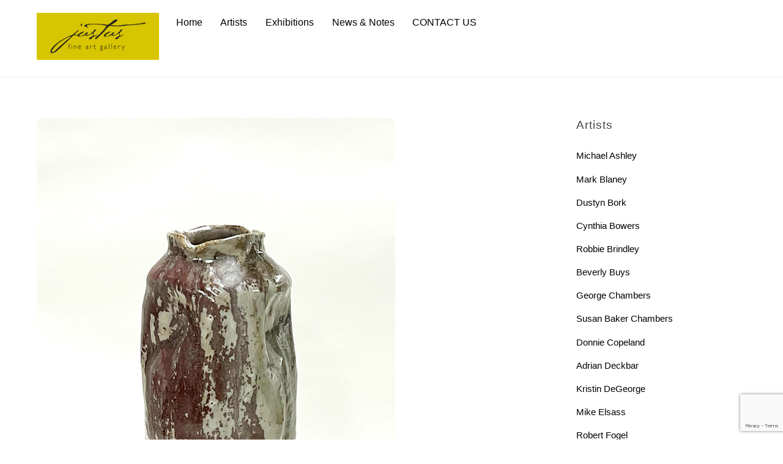

--- FILE ---
content_type: text/html; charset=UTF-8
request_url: https://justusfineart.com/me23-32-vessel/
body_size: 12279
content:
<!DOCTYPE html>
<html lang="en-US">
<head>
        <meta charset="UTF-8">
        <meta name="viewport" content="width=device-width, initial-scale=1, minimum-scale=1">
        <style id="tb_inline_styles" data-no-optimize="1">.tb_animation_on{overflow-x:hidden}.themify_builder .wow{visibility:hidden;animation-fill-mode:both}[data-tf-animation]{will-change:transform,opacity,visibility}.themify_builder .tf_lax_done{transition-duration:.8s;transition-timing-function:cubic-bezier(.165,.84,.44,1)}[data-sticky-active].tb_sticky_scroll_active{z-index:1}[data-sticky-active].tb_sticky_scroll_active .hide-on-stick{display:none}@media(min-width:1025px){.hide-desktop{width:0!important;height:0!important;padding:0!important;visibility:hidden!important;margin:0!important;display:table-column!important;background:0!important;content-visibility:hidden;overflow:hidden!important}}@media(min-width:769px) and (max-width:1024px){.hide-tablet_landscape{width:0!important;height:0!important;padding:0!important;visibility:hidden!important;margin:0!important;display:table-column!important;background:0!important;content-visibility:hidden;overflow:hidden!important}}@media(min-width:601px) and (max-width:768px){.hide-tablet{width:0!important;height:0!important;padding:0!important;visibility:hidden!important;margin:0!important;display:table-column!important;background:0!important;content-visibility:hidden;overflow:hidden!important}}@media(max-width:600px){.hide-mobile{width:0!important;height:0!important;padding:0!important;visibility:hidden!important;margin:0!important;display:table-column!important;background:0!important;content-visibility:hidden;overflow:hidden!important}}div.row_inner,div.module_subrow{--gutter:3.2%;--narrow:1.6%;--none:0%;}@media(max-width:768px){div.module-gallery-grid{--galn:var(--galt)}}@media(max-width:600px){
                .themify_map.tf_map_loaded{width:100%!important}
                .ui.builder_button,.ui.nav li a{padding:.525em 1.15em}
                .fullheight>.row_inner:not(.tb_col_count_1){min-height:0}
                div.module-gallery-grid{--galn:var(--galm);gap:8px}
            }</style><noscript><style>.themify_builder .wow,.wow .tf_lazy{visibility:visible!important}</style></noscript>            <style id="tf_lazy_style" data-no-optimize="1">
                .tf_svg_lazy{
                    content-visibility:auto;
                    background-size:100% 25%!important;
                    background-repeat:no-repeat!important;
                    background-position:0 0, 0 33.4%,0 66.6%,0 100%!important;
                    transition:filter .3s linear!important;
                    filter:blur(25px)!important;                    transform:translateZ(0)
                }
                .tf_svg_lazy_loaded{
                    filter:blur(0)!important
                }
                [data-lazy]:is(.module,.module_row:not(.tb_first)),.module[data-lazy] .ui,.module_row[data-lazy]:not(.tb_first):is(>.row_inner,.module_column[data-lazy],.module_subrow[data-lazy]){
                    background-image:none!important
                }
            </style>
            <noscript>
                <style>
                    .tf_svg_lazy{
                        display:none!important
                    }
                </style>
            </noscript>
                    <style id="tf_lazy_common" data-no-optimize="1">
                        img{
                max-width:100%;
                height:auto
            }
                                    :where(.tf_in_flx,.tf_flx){display:inline-flex;flex-wrap:wrap;place-items:center}
            .tf_fa,:is(em,i) tf-lottie{display:inline-block;vertical-align:middle}:is(em,i) tf-lottie{width:1.5em;height:1.5em}.tf_fa{width:1em;height:1em;stroke-width:0;stroke:currentColor;overflow:visible;fill:currentColor;pointer-events:none;text-rendering:optimizeSpeed;buffered-rendering:static}#tf_svg symbol{overflow:visible}:where(.tf_lazy){position:relative;visibility:visible;display:block;opacity:.3}.wow .tf_lazy:not(.tf_swiper-slide){visibility:hidden;opacity:1}div.tf_audio_lazy audio{visibility:hidden;height:0;display:inline}.mejs-container{visibility:visible}.tf_iframe_lazy{transition:opacity .3s ease-in-out;min-height:10px}:where(.tf_flx),.tf_swiper-wrapper{display:flex}.tf_swiper-slide{flex-shrink:0;opacity:0;width:100%;height:100%}.tf_swiper-wrapper>br,.tf_lazy.tf_swiper-wrapper .tf_lazy:after,.tf_lazy.tf_swiper-wrapper .tf_lazy:before{display:none}.tf_lazy:after,.tf_lazy:before{content:'';display:inline-block;position:absolute;width:10px!important;height:10px!important;margin:0 3px;top:50%!important;inset-inline:auto 50%!important;border-radius:100%;background-color:currentColor;visibility:visible;animation:tf-hrz-loader infinite .75s cubic-bezier(.2,.68,.18,1.08)}.tf_lazy:after{width:6px!important;height:6px!important;inset-inline:50% auto!important;margin-top:3px;animation-delay:-.4s}@keyframes tf-hrz-loader{0%,100%{transform:scale(1);opacity:1}50%{transform:scale(.1);opacity:.6}}.tf_lazy_lightbox{position:fixed;background:rgba(11,11,11,.8);color:#ccc;top:0;left:0;display:flex;align-items:center;justify-content:center;z-index:999}.tf_lazy_lightbox .tf_lazy:after,.tf_lazy_lightbox .tf_lazy:before{background:#fff}.tf_vd_lazy,tf-lottie{display:flex;flex-wrap:wrap}tf-lottie{aspect-ratio:1.777}.tf_w.tf_vd_lazy video{width:100%;height:auto;position:static;object-fit:cover}
        </style>
        <meta name='robots' content='index, follow, max-image-preview:large, max-snippet:-1, max-video-preview:-1' />

	<!-- This site is optimized with the Yoast SEO plugin v23.4 - https://yoast.com/wordpress/plugins/seo/ -->
	<title>#MA23-32 &quot;Vessel&quot; - Justus Fine Art Gallery</title>
	<meta name="description" content="#MA23-32 &quot;Vessel&quot; by Michael Ashley (c) - 12.75&quot;h x 4.25&quot;w - ceramic. Justus Fine Art Gallery - justusfineart.com" />
	<link rel="canonical" href="https://justusfineart.com/me23-32-vessel/" />
	<meta property="og:locale" content="en_US" />
	<meta property="og:type" content="article" />
	<meta property="og:title" content="#MA23-32 &quot;Vessel&quot; - Justus Fine Art Gallery" />
	<meta property="og:description" content="#MA23-32 &quot;Vessel&quot; by Michael Ashley (c) - 12.75&quot;h x 4.25&quot;w - ceramic. Justus Fine Art Gallery - justusfineart.com" />
	<meta property="og:url" content="https://justusfineart.com/me23-32-vessel/" />
	<meta property="og:site_name" content="Justus Fine Art Gallery" />
	<meta property="article:published_time" content="2023-05-31T21:39:10+00:00" />
	<meta property="article:modified_time" content="2023-05-31T21:39:19+00:00" />
	<meta property="og:image" content="https://justusfineart.com/wp-content/uploads/2023/05/ME23-32tallvesselweb.jpg" />
	<meta property="og:image:width" content="586" />
	<meta property="og:image:height" content="1008" />
	<meta property="og:image:type" content="image/jpeg" />
	<meta name="author" content="djustus" />
	<meta name="twitter:card" content="summary_large_image" />
	<meta name="twitter:label1" content="Written by" />
	<meta name="twitter:data1" content="djustus" />
	<meta name="twitter:label2" content="Est. reading time" />
	<meta name="twitter:data2" content="1 minute" />
	<script type="application/ld+json" class="yoast-schema-graph">{"@context":"https://schema.org","@graph":[{"@type":"WebPage","@id":"https://justusfineart.com/me23-32-vessel/","url":"https://justusfineart.com/me23-32-vessel/","name":"#MA23-32 \"Vessel\" - Justus Fine Art Gallery","isPartOf":{"@id":"https://justusfineart.com/#website"},"primaryImageOfPage":{"@id":"https://justusfineart.com/me23-32-vessel/#primaryimage"},"image":{"@id":"https://justusfineart.com/me23-32-vessel/#primaryimage"},"thumbnailUrl":"https://justusfineart.com/wp-content/uploads/2023/05/ME23-32tallvesselweb.jpg","datePublished":"2023-05-31T21:39:10+00:00","dateModified":"2023-05-31T21:39:19+00:00","author":{"@id":"https://justusfineart.com/#/schema/person/4d257b1341011c7bd8dc65779b6a514e"},"description":"#MA23-32 \"Vessel\" by Michael Ashley (c) - 12.75\"h x 4.25\"w - ceramic. Justus Fine Art Gallery - justusfineart.com","breadcrumb":{"@id":"https://justusfineart.com/me23-32-vessel/#breadcrumb"},"inLanguage":"en-US","potentialAction":[{"@type":"ReadAction","target":["https://justusfineart.com/me23-32-vessel/"]}]},{"@type":"ImageObject","inLanguage":"en-US","@id":"https://justusfineart.com/me23-32-vessel/#primaryimage","url":"https://justusfineart.com/wp-content/uploads/2023/05/ME23-32tallvesselweb.jpg","contentUrl":"https://justusfineart.com/wp-content/uploads/2023/05/ME23-32tallvesselweb.jpg","width":586,"height":1008,"caption":"#MA23-32 \"Vessel\" by Michael Ashley (c) - 12.75\"h x 4.25\"w - ceramic"},{"@type":"BreadcrumbList","@id":"https://justusfineart.com/me23-32-vessel/#breadcrumb","itemListElement":[{"@type":"ListItem","position":1,"name":"Home","item":"https://justusfineart.com/"},{"@type":"ListItem","position":2,"name":"#MA23-32 &#8220;Vessel&#8221;"}]},{"@type":"WebSite","@id":"https://justusfineart.com/#website","url":"https://justusfineart.com/","name":"Justus Fine Art Gallery","description":"","potentialAction":[{"@type":"SearchAction","target":{"@type":"EntryPoint","urlTemplate":"https://justusfineart.com/?s={search_term_string}"},"query-input":{"@type":"PropertyValueSpecification","valueRequired":true,"valueName":"search_term_string"}}],"inLanguage":"en-US"},{"@type":"Person","@id":"https://justusfineart.com/#/schema/person/4d257b1341011c7bd8dc65779b6a514e","name":"djustus","image":{"@type":"ImageObject","inLanguage":"en-US","@id":"https://justusfineart.com/#/schema/person/image/","url":"https://secure.gravatar.com/avatar/35cb775b0b761f201f2d8ab5b7f17ed0?s=96&d=mm&r=g","contentUrl":"https://secure.gravatar.com/avatar/35cb775b0b761f201f2d8ab5b7f17ed0?s=96&d=mm&r=g","caption":"djustus"},"url":"https://justusfineart.com/author/djustus/"}]}</script>
	<!-- / Yoast SEO plugin. -->


<link rel="alternate" type="application/rss+xml" title="Justus Fine Art Gallery &raquo; Feed" href="https://justusfineart.com/feed/" />
<link rel="alternate" type="application/rss+xml" title="Justus Fine Art Gallery &raquo; Comments Feed" href="https://justusfineart.com/comments/feed/" />
<style id='global-styles-inline-css'>
:root{--wp--preset--aspect-ratio--square: 1;--wp--preset--aspect-ratio--4-3: 4/3;--wp--preset--aspect-ratio--3-4: 3/4;--wp--preset--aspect-ratio--3-2: 3/2;--wp--preset--aspect-ratio--2-3: 2/3;--wp--preset--aspect-ratio--16-9: 16/9;--wp--preset--aspect-ratio--9-16: 9/16;--wp--preset--color--black: #000000;--wp--preset--color--cyan-bluish-gray: #abb8c3;--wp--preset--color--white: #ffffff;--wp--preset--color--pale-pink: #f78da7;--wp--preset--color--vivid-red: #cf2e2e;--wp--preset--color--luminous-vivid-orange: #ff6900;--wp--preset--color--luminous-vivid-amber: #fcb900;--wp--preset--color--light-green-cyan: #7bdcb5;--wp--preset--color--vivid-green-cyan: #00d084;--wp--preset--color--pale-cyan-blue: #8ed1fc;--wp--preset--color--vivid-cyan-blue: #0693e3;--wp--preset--color--vivid-purple: #9b51e0;--wp--preset--gradient--vivid-cyan-blue-to-vivid-purple: linear-gradient(135deg,rgba(6,147,227,1) 0%,rgb(155,81,224) 100%);--wp--preset--gradient--light-green-cyan-to-vivid-green-cyan: linear-gradient(135deg,rgb(122,220,180) 0%,rgb(0,208,130) 100%);--wp--preset--gradient--luminous-vivid-amber-to-luminous-vivid-orange: linear-gradient(135deg,rgba(252,185,0,1) 0%,rgba(255,105,0,1) 100%);--wp--preset--gradient--luminous-vivid-orange-to-vivid-red: linear-gradient(135deg,rgba(255,105,0,1) 0%,rgb(207,46,46) 100%);--wp--preset--gradient--very-light-gray-to-cyan-bluish-gray: linear-gradient(135deg,rgb(238,238,238) 0%,rgb(169,184,195) 100%);--wp--preset--gradient--cool-to-warm-spectrum: linear-gradient(135deg,rgb(74,234,220) 0%,rgb(151,120,209) 20%,rgb(207,42,186) 40%,rgb(238,44,130) 60%,rgb(251,105,98) 80%,rgb(254,248,76) 100%);--wp--preset--gradient--blush-light-purple: linear-gradient(135deg,rgb(255,206,236) 0%,rgb(152,150,240) 100%);--wp--preset--gradient--blush-bordeaux: linear-gradient(135deg,rgb(254,205,165) 0%,rgb(254,45,45) 50%,rgb(107,0,62) 100%);--wp--preset--gradient--luminous-dusk: linear-gradient(135deg,rgb(255,203,112) 0%,rgb(199,81,192) 50%,rgb(65,88,208) 100%);--wp--preset--gradient--pale-ocean: linear-gradient(135deg,rgb(255,245,203) 0%,rgb(182,227,212) 50%,rgb(51,167,181) 100%);--wp--preset--gradient--electric-grass: linear-gradient(135deg,rgb(202,248,128) 0%,rgb(113,206,126) 100%);--wp--preset--gradient--midnight: linear-gradient(135deg,rgb(2,3,129) 0%,rgb(40,116,252) 100%);--wp--preset--font-size--small: 13px;--wp--preset--font-size--medium: clamp(14px, 0.875rem + ((1vw - 3.2px) * 0.469), 20px);--wp--preset--font-size--large: clamp(22.041px, 1.378rem + ((1vw - 3.2px) * 1.091), 36px);--wp--preset--font-size--x-large: clamp(25.014px, 1.563rem + ((1vw - 3.2px) * 1.327), 42px);--wp--preset--font-family--system-font: -apple-system,BlinkMacSystemFont,"Segoe UI",Roboto,Oxygen-Sans,Ubuntu,Cantarell,"Helvetica Neue",sans-serif;--wp--preset--spacing--20: 0.44rem;--wp--preset--spacing--30: 0.67rem;--wp--preset--spacing--40: 1rem;--wp--preset--spacing--50: 1.5rem;--wp--preset--spacing--60: 2.25rem;--wp--preset--spacing--70: 3.38rem;--wp--preset--spacing--80: 5.06rem;--wp--preset--shadow--natural: 6px 6px 9px rgba(0, 0, 0, 0.2);--wp--preset--shadow--deep: 12px 12px 50px rgba(0, 0, 0, 0.4);--wp--preset--shadow--sharp: 6px 6px 0px rgba(0, 0, 0, 0.2);--wp--preset--shadow--outlined: 6px 6px 0px -3px rgba(255, 255, 255, 1), 6px 6px rgba(0, 0, 0, 1);--wp--preset--shadow--crisp: 6px 6px 0px rgba(0, 0, 0, 1);}:where(body) { margin: 0; }.wp-site-blocks > .alignleft { float: left; margin-right: 2em; }.wp-site-blocks > .alignright { float: right; margin-left: 2em; }.wp-site-blocks > .aligncenter { justify-content: center; margin-left: auto; margin-right: auto; }:where(.wp-site-blocks) > * { margin-block-start: 24px; margin-block-end: 0; }:where(.wp-site-blocks) > :first-child { margin-block-start: 0; }:where(.wp-site-blocks) > :last-child { margin-block-end: 0; }:root { --wp--style--block-gap: 24px; }:root :where(.is-layout-flow) > :first-child{margin-block-start: 0;}:root :where(.is-layout-flow) > :last-child{margin-block-end: 0;}:root :where(.is-layout-flow) > *{margin-block-start: 24px;margin-block-end: 0;}:root :where(.is-layout-constrained) > :first-child{margin-block-start: 0;}:root :where(.is-layout-constrained) > :last-child{margin-block-end: 0;}:root :where(.is-layout-constrained) > *{margin-block-start: 24px;margin-block-end: 0;}:root :where(.is-layout-flex){gap: 24px;}:root :where(.is-layout-grid){gap: 24px;}.is-layout-flow > .alignleft{float: left;margin-inline-start: 0;margin-inline-end: 2em;}.is-layout-flow > .alignright{float: right;margin-inline-start: 2em;margin-inline-end: 0;}.is-layout-flow > .aligncenter{margin-left: auto !important;margin-right: auto !important;}.is-layout-constrained > .alignleft{float: left;margin-inline-start: 0;margin-inline-end: 2em;}.is-layout-constrained > .alignright{float: right;margin-inline-start: 2em;margin-inline-end: 0;}.is-layout-constrained > .aligncenter{margin-left: auto !important;margin-right: auto !important;}.is-layout-constrained > :where(:not(.alignleft):not(.alignright):not(.alignfull)){margin-left: auto !important;margin-right: auto !important;}body .is-layout-flex{display: flex;}.is-layout-flex{flex-wrap: wrap;align-items: center;}.is-layout-flex > :is(*, div){margin: 0;}body .is-layout-grid{display: grid;}.is-layout-grid > :is(*, div){margin: 0;}body{font-family: var(--wp--preset--font-family--system-font);font-size: var(--wp--preset--font-size--medium);line-height: 1.6;padding-top: 0px;padding-right: 0px;padding-bottom: 0px;padding-left: 0px;}a:where(:not(.wp-element-button)){text-decoration: underline;}:root :where(.wp-element-button, .wp-block-button__link){background-color: #32373c;border-width: 0;color: #fff;font-family: inherit;font-size: inherit;line-height: inherit;padding: calc(0.667em + 2px) calc(1.333em + 2px);text-decoration: none;}.has-black-color{color: var(--wp--preset--color--black) !important;}.has-cyan-bluish-gray-color{color: var(--wp--preset--color--cyan-bluish-gray) !important;}.has-white-color{color: var(--wp--preset--color--white) !important;}.has-pale-pink-color{color: var(--wp--preset--color--pale-pink) !important;}.has-vivid-red-color{color: var(--wp--preset--color--vivid-red) !important;}.has-luminous-vivid-orange-color{color: var(--wp--preset--color--luminous-vivid-orange) !important;}.has-luminous-vivid-amber-color{color: var(--wp--preset--color--luminous-vivid-amber) !important;}.has-light-green-cyan-color{color: var(--wp--preset--color--light-green-cyan) !important;}.has-vivid-green-cyan-color{color: var(--wp--preset--color--vivid-green-cyan) !important;}.has-pale-cyan-blue-color{color: var(--wp--preset--color--pale-cyan-blue) !important;}.has-vivid-cyan-blue-color{color: var(--wp--preset--color--vivid-cyan-blue) !important;}.has-vivid-purple-color{color: var(--wp--preset--color--vivid-purple) !important;}.has-black-background-color{background-color: var(--wp--preset--color--black) !important;}.has-cyan-bluish-gray-background-color{background-color: var(--wp--preset--color--cyan-bluish-gray) !important;}.has-white-background-color{background-color: var(--wp--preset--color--white) !important;}.has-pale-pink-background-color{background-color: var(--wp--preset--color--pale-pink) !important;}.has-vivid-red-background-color{background-color: var(--wp--preset--color--vivid-red) !important;}.has-luminous-vivid-orange-background-color{background-color: var(--wp--preset--color--luminous-vivid-orange) !important;}.has-luminous-vivid-amber-background-color{background-color: var(--wp--preset--color--luminous-vivid-amber) !important;}.has-light-green-cyan-background-color{background-color: var(--wp--preset--color--light-green-cyan) !important;}.has-vivid-green-cyan-background-color{background-color: var(--wp--preset--color--vivid-green-cyan) !important;}.has-pale-cyan-blue-background-color{background-color: var(--wp--preset--color--pale-cyan-blue) !important;}.has-vivid-cyan-blue-background-color{background-color: var(--wp--preset--color--vivid-cyan-blue) !important;}.has-vivid-purple-background-color{background-color: var(--wp--preset--color--vivid-purple) !important;}.has-black-border-color{border-color: var(--wp--preset--color--black) !important;}.has-cyan-bluish-gray-border-color{border-color: var(--wp--preset--color--cyan-bluish-gray) !important;}.has-white-border-color{border-color: var(--wp--preset--color--white) !important;}.has-pale-pink-border-color{border-color: var(--wp--preset--color--pale-pink) !important;}.has-vivid-red-border-color{border-color: var(--wp--preset--color--vivid-red) !important;}.has-luminous-vivid-orange-border-color{border-color: var(--wp--preset--color--luminous-vivid-orange) !important;}.has-luminous-vivid-amber-border-color{border-color: var(--wp--preset--color--luminous-vivid-amber) !important;}.has-light-green-cyan-border-color{border-color: var(--wp--preset--color--light-green-cyan) !important;}.has-vivid-green-cyan-border-color{border-color: var(--wp--preset--color--vivid-green-cyan) !important;}.has-pale-cyan-blue-border-color{border-color: var(--wp--preset--color--pale-cyan-blue) !important;}.has-vivid-cyan-blue-border-color{border-color: var(--wp--preset--color--vivid-cyan-blue) !important;}.has-vivid-purple-border-color{border-color: var(--wp--preset--color--vivid-purple) !important;}.has-vivid-cyan-blue-to-vivid-purple-gradient-background{background: var(--wp--preset--gradient--vivid-cyan-blue-to-vivid-purple) !important;}.has-light-green-cyan-to-vivid-green-cyan-gradient-background{background: var(--wp--preset--gradient--light-green-cyan-to-vivid-green-cyan) !important;}.has-luminous-vivid-amber-to-luminous-vivid-orange-gradient-background{background: var(--wp--preset--gradient--luminous-vivid-amber-to-luminous-vivid-orange) !important;}.has-luminous-vivid-orange-to-vivid-red-gradient-background{background: var(--wp--preset--gradient--luminous-vivid-orange-to-vivid-red) !important;}.has-very-light-gray-to-cyan-bluish-gray-gradient-background{background: var(--wp--preset--gradient--very-light-gray-to-cyan-bluish-gray) !important;}.has-cool-to-warm-spectrum-gradient-background{background: var(--wp--preset--gradient--cool-to-warm-spectrum) !important;}.has-blush-light-purple-gradient-background{background: var(--wp--preset--gradient--blush-light-purple) !important;}.has-blush-bordeaux-gradient-background{background: var(--wp--preset--gradient--blush-bordeaux) !important;}.has-luminous-dusk-gradient-background{background: var(--wp--preset--gradient--luminous-dusk) !important;}.has-pale-ocean-gradient-background{background: var(--wp--preset--gradient--pale-ocean) !important;}.has-electric-grass-gradient-background{background: var(--wp--preset--gradient--electric-grass) !important;}.has-midnight-gradient-background{background: var(--wp--preset--gradient--midnight) !important;}.has-small-font-size{font-size: var(--wp--preset--font-size--small) !important;}.has-medium-font-size{font-size: var(--wp--preset--font-size--medium) !important;}.has-large-font-size{font-size: var(--wp--preset--font-size--large) !important;}.has-x-large-font-size{font-size: var(--wp--preset--font-size--x-large) !important;}.has-system-font-font-family{font-family: var(--wp--preset--font-family--system-font) !important;}
:root :where(.wp-block-pullquote){font-size: clamp(0.984em, 0.984rem + ((1vw - 0.2em) * 0.645), 1.5em);line-height: 1.6;}
</style>
<link rel="preload" href="https://justusfineart.com/wp-content/plugins/contact-form-7/includes/css/styles.css?ver=5.9.8" as="style"><link rel='stylesheet' id='contact-form-7-css' href='https://justusfineart.com/wp-content/plugins/contact-form-7/includes/css/styles.css?ver=5.9.8' media='all' />
<script src="https://justusfineart.com/wp-includes/js/jquery/jquery.min.js?ver=3.7.1" id="jquery-core-js"></script>
<script src="https://justusfineart.com/wp-includes/js/jquery/jquery-migrate.min.js?ver=3.4.1" id="jquery-migrate-js"></script>
<link rel="https://api.w.org/" href="https://justusfineart.com/wp-json/" /><link rel="alternate" title="JSON" type="application/json" href="https://justusfineart.com/wp-json/wp/v2/posts/8032" /><link rel="EditURI" type="application/rsd+xml" title="RSD" href="https://justusfineart.com/xmlrpc.php?rsd" />
<meta name="generator" content="WordPress 6.6.4" />
<link rel='shortlink' href='https://justusfineart.com/?p=8032' />
<link rel="alternate" title="oEmbed (JSON)" type="application/json+oembed" href="https://justusfineart.com/wp-json/oembed/1.0/embed?url=https%3A%2F%2Fjustusfineart.com%2Fme23-32-vessel%2F" />
<link rel="alternate" title="oEmbed (XML)" type="text/xml+oembed" href="https://justusfineart.com/wp-json/oembed/1.0/embed?url=https%3A%2F%2Fjustusfineart.com%2Fme23-32-vessel%2F&#038;format=xml" />

	<style>
	@keyframes themifyAnimatedBG{
		0%{background-color:#33baab}100%{background-color:#e33b9e}50%{background-color:#4961d7}33.3%{background-color:#2ea85c}25%{background-color:#2bb8ed}20%{background-color:#dd5135}
	}
	.module_row.animated-bg{
		animation:themifyAnimatedBG 30000ms infinite alternate
	}
	</style>
	<link rel="prefetch" href="https://justusfineart.com/wp-content/themes/themify-ultra/js/themify-script.js?ver=8.0.8" as="script" fetchpriority="low"><link rel="prefetch" href="https://justusfineart.com/wp-content/themes/themify-ultra/themify/js/modules/themify-sidemenu.js?ver=8.2.0" as="script" fetchpriority="low"><link rel="preload" href="https://justusfineart.com/wp-content/uploads/2012/12/logocolorweb.jpg" as="image"><link rel="preload" href="https://justusfineart.com/wp-content/uploads/2021/12/justusfineartlogogrey12-2-21.png" as="image"><style id="tf_gf_fonts_style">@font-face{font-family:'Public Sans';font-style:italic;font-display:swap;src:url(https://fonts.gstatic.com/s/publicsans/v21/ijwTs572Xtc6ZYQws9YVwnNDTJPax9k0.woff2) format('woff2');unicode-range:U+0102-0103,U+0110-0111,U+0128-0129,U+0168-0169,U+01A0-01A1,U+01AF-01B0,U+0300-0301,U+0303-0304,U+0308-0309,U+0323,U+0329,U+1EA0-1EF9,U+20AB;}@font-face{font-family:'Public Sans';font-style:italic;font-display:swap;src:url(https://fonts.gstatic.com/s/publicsans/v21/ijwTs572Xtc6ZYQws9YVwnNDTJLax9k0.woff2) format('woff2');unicode-range:U+0100-02BA,U+02BD-02C5,U+02C7-02CC,U+02CE-02D7,U+02DD-02FF,U+0304,U+0308,U+0329,U+1D00-1DBF,U+1E00-1E9F,U+1EF2-1EFF,U+2020,U+20A0-20AB,U+20AD-20C0,U+2113,U+2C60-2C7F,U+A720-A7FF;}@font-face{font-family:'Public Sans';font-style:italic;font-display:swap;src:url(https://fonts.gstatic.com/s/publicsans/v21/ijwTs572Xtc6ZYQws9YVwnNDTJzaxw.woff2) format('woff2');unicode-range:U+0000-00FF,U+0131,U+0152-0153,U+02BB-02BC,U+02C6,U+02DA,U+02DC,U+0304,U+0308,U+0329,U+2000-206F,U+20AC,U+2122,U+2191,U+2193,U+2212,U+2215,U+FEFF,U+FFFD;}@font-face{font-family:'Public Sans';font-style:italic;font-weight:600;font-display:swap;src:url(https://fonts.gstatic.com/s/publicsans/v21/ijwTs572Xtc6ZYQws9YVwnNDTJPax9k0.woff2) format('woff2');unicode-range:U+0102-0103,U+0110-0111,U+0128-0129,U+0168-0169,U+01A0-01A1,U+01AF-01B0,U+0300-0301,U+0303-0304,U+0308-0309,U+0323,U+0329,U+1EA0-1EF9,U+20AB;}@font-face{font-family:'Public Sans';font-style:italic;font-weight:600;font-display:swap;src:url(https://fonts.gstatic.com/s/publicsans/v21/ijwTs572Xtc6ZYQws9YVwnNDTJLax9k0.woff2) format('woff2');unicode-range:U+0100-02BA,U+02BD-02C5,U+02C7-02CC,U+02CE-02D7,U+02DD-02FF,U+0304,U+0308,U+0329,U+1D00-1DBF,U+1E00-1E9F,U+1EF2-1EFF,U+2020,U+20A0-20AB,U+20AD-20C0,U+2113,U+2C60-2C7F,U+A720-A7FF;}@font-face{font-family:'Public Sans';font-style:italic;font-weight:600;font-display:swap;src:url(https://fonts.gstatic.com/s/publicsans/v21/ijwTs572Xtc6ZYQws9YVwnNDTJzaxw.woff2) format('woff2');unicode-range:U+0000-00FF,U+0131,U+0152-0153,U+02BB-02BC,U+02C6,U+02DA,U+02DC,U+0304,U+0308,U+0329,U+2000-206F,U+20AC,U+2122,U+2191,U+2193,U+2212,U+2215,U+FEFF,U+FFFD;}@font-face{font-family:'Public Sans';font-style:italic;font-weight:700;font-display:swap;src:url(https://fonts.gstatic.com/s/publicsans/v21/ijwTs572Xtc6ZYQws9YVwnNDTJPax9k0.woff2) format('woff2');unicode-range:U+0102-0103,U+0110-0111,U+0128-0129,U+0168-0169,U+01A0-01A1,U+01AF-01B0,U+0300-0301,U+0303-0304,U+0308-0309,U+0323,U+0329,U+1EA0-1EF9,U+20AB;}@font-face{font-family:'Public Sans';font-style:italic;font-weight:700;font-display:swap;src:url(https://fonts.gstatic.com/s/publicsans/v21/ijwTs572Xtc6ZYQws9YVwnNDTJLax9k0.woff2) format('woff2');unicode-range:U+0100-02BA,U+02BD-02C5,U+02C7-02CC,U+02CE-02D7,U+02DD-02FF,U+0304,U+0308,U+0329,U+1D00-1DBF,U+1E00-1E9F,U+1EF2-1EFF,U+2020,U+20A0-20AB,U+20AD-20C0,U+2113,U+2C60-2C7F,U+A720-A7FF;}@font-face{font-family:'Public Sans';font-style:italic;font-weight:700;font-display:swap;src:url(https://fonts.gstatic.com/s/publicsans/v21/ijwTs572Xtc6ZYQws9YVwnNDTJzaxw.woff2) format('woff2');unicode-range:U+0000-00FF,U+0131,U+0152-0153,U+02BB-02BC,U+02C6,U+02DA,U+02DC,U+0304,U+0308,U+0329,U+2000-206F,U+20AC,U+2122,U+2191,U+2193,U+2212,U+2215,U+FEFF,U+FFFD;}@font-face{font-family:'Public Sans';font-display:swap;src:url(https://fonts.gstatic.com/s/publicsans/v21/ijwRs572Xtc6ZYQws9YVwnNJfJ7Cww.woff2) format('woff2');unicode-range:U+0102-0103,U+0110-0111,U+0128-0129,U+0168-0169,U+01A0-01A1,U+01AF-01B0,U+0300-0301,U+0303-0304,U+0308-0309,U+0323,U+0329,U+1EA0-1EF9,U+20AB;}@font-face{font-family:'Public Sans';font-display:swap;src:url(https://fonts.gstatic.com/s/publicsans/v21/ijwRs572Xtc6ZYQws9YVwnNIfJ7Cww.woff2) format('woff2');unicode-range:U+0100-02BA,U+02BD-02C5,U+02C7-02CC,U+02CE-02D7,U+02DD-02FF,U+0304,U+0308,U+0329,U+1D00-1DBF,U+1E00-1E9F,U+1EF2-1EFF,U+2020,U+20A0-20AB,U+20AD-20C0,U+2113,U+2C60-2C7F,U+A720-A7FF;}@font-face{font-family:'Public Sans';font-display:swap;src:url(https://fonts.gstatic.com/s/publicsans/v21/ijwRs572Xtc6ZYQws9YVwnNGfJ4.woff2) format('woff2');unicode-range:U+0000-00FF,U+0131,U+0152-0153,U+02BB-02BC,U+02C6,U+02DA,U+02DC,U+0304,U+0308,U+0329,U+2000-206F,U+20AC,U+2122,U+2191,U+2193,U+2212,U+2215,U+FEFF,U+FFFD;}@font-face{font-family:'Public Sans';font-weight:600;font-display:swap;src:url(https://fonts.gstatic.com/s/publicsans/v21/ijwRs572Xtc6ZYQws9YVwnNJfJ7Cww.woff2) format('woff2');unicode-range:U+0102-0103,U+0110-0111,U+0128-0129,U+0168-0169,U+01A0-01A1,U+01AF-01B0,U+0300-0301,U+0303-0304,U+0308-0309,U+0323,U+0329,U+1EA0-1EF9,U+20AB;}@font-face{font-family:'Public Sans';font-weight:600;font-display:swap;src:url(https://fonts.gstatic.com/s/publicsans/v21/ijwRs572Xtc6ZYQws9YVwnNIfJ7Cww.woff2) format('woff2');unicode-range:U+0100-02BA,U+02BD-02C5,U+02C7-02CC,U+02CE-02D7,U+02DD-02FF,U+0304,U+0308,U+0329,U+1D00-1DBF,U+1E00-1E9F,U+1EF2-1EFF,U+2020,U+20A0-20AB,U+20AD-20C0,U+2113,U+2C60-2C7F,U+A720-A7FF;}@font-face{font-family:'Public Sans';font-weight:600;font-display:swap;src:url(https://fonts.gstatic.com/s/publicsans/v21/ijwRs572Xtc6ZYQws9YVwnNGfJ4.woff2) format('woff2');unicode-range:U+0000-00FF,U+0131,U+0152-0153,U+02BB-02BC,U+02C6,U+02DA,U+02DC,U+0304,U+0308,U+0329,U+2000-206F,U+20AC,U+2122,U+2191,U+2193,U+2212,U+2215,U+FEFF,U+FFFD;}@font-face{font-family:'Public Sans';font-weight:700;font-display:swap;src:url(https://fonts.gstatic.com/s/publicsans/v21/ijwRs572Xtc6ZYQws9YVwnNJfJ7Cww.woff2) format('woff2');unicode-range:U+0102-0103,U+0110-0111,U+0128-0129,U+0168-0169,U+01A0-01A1,U+01AF-01B0,U+0300-0301,U+0303-0304,U+0308-0309,U+0323,U+0329,U+1EA0-1EF9,U+20AB;}@font-face{font-family:'Public Sans';font-weight:700;font-display:swap;src:url(https://fonts.gstatic.com/s/publicsans/v21/ijwRs572Xtc6ZYQws9YVwnNIfJ7Cww.woff2) format('woff2');unicode-range:U+0100-02BA,U+02BD-02C5,U+02C7-02CC,U+02CE-02D7,U+02DD-02FF,U+0304,U+0308,U+0329,U+1D00-1DBF,U+1E00-1E9F,U+1EF2-1EFF,U+2020,U+20A0-20AB,U+20AD-20C0,U+2113,U+2C60-2C7F,U+A720-A7FF;}@font-face{font-family:'Public Sans';font-weight:700;font-display:swap;src:url(https://fonts.gstatic.com/s/publicsans/v21/ijwRs572Xtc6ZYQws9YVwnNGfJ4.woff2) format('woff2');unicode-range:U+0000-00FF,U+0131,U+0152-0153,U+02BB-02BC,U+02C6,U+02DA,U+02DC,U+0304,U+0308,U+0329,U+2000-206F,U+20AC,U+2122,U+2191,U+2193,U+2212,U+2215,U+FEFF,U+FFFD;}</style><link rel="preload" fetchpriority="high" href="https://justusfineart.com/wp-content/uploads/themify-concate/3687084739/themify-1454195585.css" as="style"><link fetchpriority="high" id="themify_concate-css" rel="stylesheet" href="https://justusfineart.com/wp-content/uploads/themify-concate/3687084739/themify-1454195585.css"></head>
<body class="post-template-default single single-post postid-8032 single-format-standard skin-default sidebar1 default_width no-home tb_animation_on ready-view header-horizontal fixed-header-enabled footer-horizontal-left theme-color-black single-classic-layout sidemenu-active">
<a class="screen-reader-text skip-to-content" href="#content">Skip to content</a><svg id="tf_svg" style="display:none"><defs><symbol id="tf-ti-search" viewBox="0 0 32 32"><path d="m31.25 29.875-1.313 1.313-9.75-9.75a12.019 12.019 0 0 1-7.938 3c-6.75 0-12.25-5.5-12.25-12.25 0-3.25 1.25-6.375 3.563-8.688C5.875 1.25 8.937-.063 12.25-.063c6.75 0 12.25 5.5 12.25 12.25 0 3-1.125 5.813-3 7.938zm-19-7.312c5.688 0 10.313-4.688 10.313-10.375S17.938 1.813 12.25 1.813c-2.813 0-5.375 1.125-7.313 3.063-2 1.938-3.063 4.563-3.063 7.313 0 5.688 4.625 10.375 10.375 10.375z"/></symbol><symbol id="tf-fas-search" viewBox="0 0 32 32"><path d="M31.6 27.7q.4.4.4 1t-.4 1.1l-1.8 1.8q-.4.4-1 .4t-1.1-.4l-6.3-6.3q-.4-.4-.4-1v-1Q17.5 26 13 26q-5.4 0-9.2-3.8T0 13t3.8-9.2T13 0t9.2 3.8T26 13q0 4.5-2.8 8h1q.7 0 1.1.4zM13 21q3.3 0 5.7-2.3T21 13t-2.3-5.7T13 5 7.3 7.3 5 13t2.3 5.7T13 21z"/></symbol></defs></svg><script> </script><div class="tf_search_form tf_search_overlay">
    <form role="search" method="get" id="searchform" class="tf_rel  tf_hide" action="https://justusfineart.com/">
            <div class="tf_icon_wrap icon-search"><svg  aria-label="Search" class="tf_fa tf-ti-search" role="img"><use href="#tf-ti-search"></use></svg></div>
            <input type="text" name="s" id="s" title="Search" placeholder="Search" value="" />

            
        
    </form>
</div>
<div id="pagewrap" class="tf_box hfeed site">
					<div id="headerwrap"  class=' tf_box'>

			
										                                                    <div class="header-icons tf_hide">
                                <a id="menu-icon" class="tf_inline_b tf_text_dec" href="#mobile-menu" aria-label="Menu"><span class="menu-icon-inner tf_inline_b tf_vmiddle tf_overflow"></span><span class="screen-reader-text">Menu</span></a>
				                            </div>
                        
			<header id="header" class="tf_box pagewidth tf_clearfix" itemscope="itemscope" itemtype="https://schema.org/WPHeader">

	            
	            <div class="header-bar tf_box">
				    <div id="site-logo"><a href="https://justusfineart.com" title="Justus Fine Art Gallery"><img  src="https://justusfineart.com/wp-content/uploads/2012/12/logocolorweb.jpg" alt="Justus Fine Art Gallery" class="site-logo-image" width="200" data-tf-not-load="1" fetchpriority="high"></a></div>				</div>
				<!-- /.header-bar -->

									<div id="mobile-menu" class="sidemenu sidemenu-off tf_scrollbar">
												
						<div class="navbar-wrapper tf_clearfix">
                            																						<div class="social-widget tf_inline_b tf_vmiddle">
																	    								</div>
								<!-- /.social-widget -->
							
							<a data-lazy="1" class="search-button tf_search_icon tf_vmiddle tf_inline_b" href="#"><svg  aria-label="Search" class="tf_fa tf-fas-search" role="img"><use href="#tf-fas-search"></use></svg><span class="screen-reader-text">Search</span></a>
							
							<nav id="main-nav-wrap" itemscope="itemscope" itemtype="https://schema.org/SiteNavigationElement">
								<ul id="main-nav" class="main-nav tf_clearfix tf_box"><li  id="menu-item-7337" class="menu-item-page-4 menu-item menu-item-type-post_type menu-item-object-page menu-item-home  page_item page-item-4  menu-item-7337"><a  href="https://justusfineart.com/" aria-current="page">Home</a> </li>
<li  id="menu-item-7336" class="menu-item-page-119 menu-item menu-item-type-post_type menu-item-object-page menu-item-7336"><a  href="https://justusfineart.com/artist/">Artists</a> </li>
<li  id="menu-item-114" class="menu-item-custom-114 menu-item menu-item-type-custom menu-item-object-custom menu-item-114"><a  href="http://justusfineart.com/exhibitions">Exhibitions</a> </li>
<li  id="menu-item-112" class="menu-item-custom-112 menu-item menu-item-type-custom menu-item-object-custom menu-item-112"><a  href="http://justusfineart.com/news">News &#038; Notes</a> </li>
<li  id="menu-item-134" class="menu-item-page-122 menu-item menu-item-type-post_type menu-item-object-page menu-item-134"><a  href="https://justusfineart.com/contact-us/">CONTACT US</a> </li>
</ul>							</nav>
							<!-- /#main-nav-wrap -->
                                                    </div>

																				<!-- /header-widgets -->
						
							<a id="menu-icon-close" aria-label="Close menu" class="tf_close tf_hide" href="#"><span class="screen-reader-text">Close Menu</span></a>

																	</div><!-- #mobile-menu -->
                     					<!-- /#mobile-menu -->
				
				
				
			</header>
			<!-- /#header -->
				        
		</div>
		<!-- /#headerwrap -->
	
	<div id="body" class="tf_box tf_clear tf_mw tf_clearfix">
		
		    <!-- layout-container -->
    <div id="layout" class="pagewidth tf_box tf_clearfix">
	<!-- content -->
<main id="content" class="tf_box tf_clearfix">
        
	<article id="post-8032" class="post tf_clearfix post-8032 type-post status-publish format-standard has-post-thumbnail hentry category-michael-ashley has-post-title no-post-date has-post-category no-post-tag no-post-comment no-post-author ">
	    
	                <figure class="post-image tf_clearfix">
                                                            <a href="https://justusfineart.com/me23-32-vessel/">
                                        <img data-tf-not-load="1" decoding="async" width="586" height="1008" src="https://justusfineart.com/wp-content/uploads/2023/05/ME23-32tallvesselweb.jpg" class="wp-post-image wp-image-8033" title="ME23-32tallvesselweb" alt="#MA23-32 &quot;Vessel&quot; by Michael Ashley (c) - 12.75&quot;h x 4.25&quot;w - ceramic" srcset="https://justusfineart.com/wp-content/uploads/2023/05/ME23-32tallvesselweb.jpg 586w, https://justusfineart.com/wp-content/uploads/2023/05/ME23-32tallvesselweb-174x300.jpg 174w, https://justusfineart.com/wp-content/uploads/2023/05/ME23-32tallvesselweb-87x150.jpg 87w" sizes="(max-width: 586px) 100vw, 586px" />                                                                    </a>
                                                                </figure>
                    	<div class="post-content">
		<div class="post-content-inner">

			
			<h1 class="post-title entry-title"><a href="https://justusfineart.com/me23-32-vessel/">#MA23-32 &#8220;Vessel&#8221;</a></h1>
							<p class="post-meta entry-meta">
					
					<span class="post-category"><a href="https://justusfineart.com/category/michael-ashley/" rel="tag" class="term-michael-ashley">Michael Ashley</a></span>
					
									</p>
				<!-- /post-meta -->
			
			
			        <div class="entry-content">

                                        <p>12.75&#8243;h x 4.25&#8243;w &#8211; ceramic</p>

            
        </div><!-- /.entry-content -->
        
		</div>
		<!-- /.post-content-inner -->
	</div>
	<!-- /.post-content -->
	
</article>
<!-- /.post -->

    
    
		<div class="post-nav tf_box tf_clearfix">
			<span class="prev tf_box"><a href="https://justusfineart.com/ripened-in-your-sunlight/" rel="prev"><span class="arrow"></span> &#8220;Ripened in Your Sunlight&#8221;</a></span><span class="next tf_box"><a href="https://justusfineart.com/ma23-34/" rel="next"><span class="arrow"></span> #MA23-34 &#8220;Vessel&#8221;</a></span>		</div>
		<!-- /.post-nav -->

					<div class="related-posts tf_clearfix">
			<h3 class="related-title">Related Posts</h3>
							<article class="post type-post tf_clearfix">
					                <figure class="post-image tf_clearfix">
                                                            <a href="https://justusfineart.com/ozark-landscape-iii-ozark-landscape-ii-ozark-landscape-i/">
                                        <img loading="lazy" decoding="async" src="https://justusfineart.com/wp-content/uploads/2025/07/Ozark-Landscape-vessels-by-Michael-Ashley-2025sm-394x330.jpg" width="394" height="330" class="wp-post-image wp-image-10313" title="Ozark Landscape vessels by Michael Ashley 2025sm" alt="left: &quot;Ozark Landscape III&quot; - 11.5&quot;h x 7.5&quot;w x 5.75&quot;d, middle: &quot;Ozark Landscape II&quot; - 12.25&quot;h x 5.25&quot;w x 4.25&quot;d, right: &quot;Ozark Landscape I&quot; - 11.5&quot;h x 8.5&quot;w x 5&quot;d - ceramic vessels by Michael Ashley (c)">                                                                    </a>
                                                                </figure>
                    					<div class="post-content">
                                                    <p class="post-meta">
                                 <span class="post-category"><a href="https://justusfineart.com/category/michael-ashley/" rel="tag" class="term-michael-ashley">Michael Ashley</a></span>                            </p>
                        						<h4 class="post-title entry-title"><a href="https://justusfineart.com/ozark-landscape-iii-ozark-landscape-ii-ozark-landscape-i/">&#8220;Ozark Landscape III&#8221;, &#8220;Ozark Landscape II&#8221;, &#8220;Ozark Landscape I&#8221;</a></h4>        <div class="entry-content">

        
        </div><!-- /.entry-content -->
        					</div>
					<!-- /.post-content -->
				</article>
							<article class="post type-post tf_clearfix">
					                <figure class="post-image tf_clearfix">
                                                            <a href="https://justusfineart.com/ma111624-14-vessel-2/">
                                        <img loading="lazy" decoding="async" src="https://justusfineart.com/wp-content/uploads/2025/01/MA111624-14VesselbyMichaelAshley7.875hx9wx4dceramiccrop-1-1024x882-394x330.jpg" width="394" height="330" class="wp-post-image wp-image-9939" title="MA111624-14VesselbyMichaelAshley7.875hx9wx4dceramiccrop" alt="#MA111624-14 &quot;Vessel&quot; by Michael Ashley (c) - 7.875&quot;h x 9&quot;w x 4&quot;d - ceramic">                                                                    </a>
                                                                </figure>
                    					<div class="post-content">
                                                    <p class="post-meta">
                                 <span class="post-category"><a href="https://justusfineart.com/category/michael-ashley/" rel="tag" class="term-michael-ashley">Michael Ashley</a></span>                            </p>
                        						<h4 class="post-title entry-title"><a href="https://justusfineart.com/ma111624-14-vessel-2/">#MA111624-14 &#8220;Vessel&#8221;</a></h4>        <div class="entry-content">

        
        </div><!-- /.entry-content -->
        					</div>
					<!-- /.post-content -->
				</article>
							<article class="post type-post tf_clearfix">
					                <figure class="post-image tf_clearfix">
                                                            <a href="https://justusfineart.com/ma111624-14-vessel/">
                                        <img loading="lazy" decoding="async" src="https://justusfineart.com/wp-content/uploads/2025/01/MA111624-14VesselbyMichaelAshley7.875hx9wx4dceramiccrop-1024x882-394x330.jpg" width="394" height="330" class="wp-post-image wp-image-9923" title="MA111624-14VesselbyMichaelAshley7.875hx9wx4dceramiccrop" alt="#MA111624-14 &quot;Vessel&quot; by Michael Ashley (c) - 7.875&quot;h x 9&quot;w x 4&quot;d - ceramic">                                                                    </a>
                                                                </figure>
                    					<div class="post-content">
                                                    <p class="post-meta">
                                 <span class="post-category"><a href="https://justusfineart.com/category/michael-ashley/" rel="tag" class="term-michael-ashley">Michael Ashley</a></span>                            </p>
                        						<h4 class="post-title entry-title"><a href="https://justusfineart.com/ma111624-14-vessel/">#MA111624-14 &#8220;Vessel&#8221;</a></h4>        <div class="entry-content">

        
        </div><!-- /.entry-content -->
        					</div>
					<!-- /.post-content -->
				</article>
							<article class="post type-post tf_clearfix">
					                <figure class="post-image tf_clearfix">
                                                            <a href="https://justusfineart.com/ma24-2-vessel/">
                                        <img loading="lazy" decoding="async" src="https://justusfineart.com/wp-content/uploads/2024/02/MA24-2ceramicvesselmichaelashley13.75h-x5wcropweb-394x330.jpg" width="394" height="330" class="wp-post-image wp-image-8970" title="MA24-2ceramicvesselmichaelashley13.75h x5wcropweb" alt="#MA24-1 &quot;Vessel&quot; by Michael Ashley (c) - 16.75&quot;h x 7&quot;w - ceramic">                                                                    </a>
                                                                </figure>
                    					<div class="post-content">
                                                    <p class="post-meta">
                                 <span class="post-category"><a href="https://justusfineart.com/category/michael-ashley/" rel="tag" class="term-michael-ashley">Michael Ashley</a></span>                            </p>
                        						<h4 class="post-title entry-title"><a href="https://justusfineart.com/ma24-2-vessel/">#MA24-2 &#8220;Vessel&#8221;</a></h4>        <div class="entry-content">

        
        </div><!-- /.entry-content -->
        					</div>
					<!-- /.post-content -->
				</article>
							<article class="post type-post tf_clearfix">
					                <figure class="post-image tf_clearfix">
                                                            <a href="https://justusfineart.com/ma24-1-vessel/">
                                        <img loading="lazy" decoding="async" src="https://justusfineart.com/wp-content/uploads/2024/02/MA24-1ceramicvesselbymichaelashley16.75hx7wcropweb-394x330.jpg" width="394" height="330" class="wp-post-image wp-image-8967" title="MA24-1ceramicvesselbymichaelashley16.75hx7wcropweb" alt="#MA24-1 &quot;Vessel&quot; by Michael Ashley (c) - 16.75&quot;h x 7&quot;w - ceramic">                                                                    </a>
                                                                </figure>
                    					<div class="post-content">
                                                    <p class="post-meta">
                                 <span class="post-category"><a href="https://justusfineart.com/category/michael-ashley/" rel="tag" class="term-michael-ashley">Michael Ashley</a></span>                            </p>
                        						<h4 class="post-title entry-title"><a href="https://justusfineart.com/ma24-1-vessel/">#MA24-1 &#8220;Vessel&#8221;</a></h4>        <div class="entry-content">

        
        </div><!-- /.entry-content -->
        					</div>
					<!-- /.post-content -->
				</article>
							<article class="post type-post tf_clearfix">
					                <figure class="post-image tf_clearfix">
                                                            <a href="https://justusfineart.com/ma24-4-vessel/">
                                        <img loading="lazy" decoding="async" src="https://justusfineart.com/wp-content/uploads/2024/02/MA24-4ceramicvesselwithshellinclusions9.5hx3.75wweb-394x330.jpg" width="394" height="330" class="wp-post-image wp-image-8964" title="MA24-4ceramicvesselwithshellinclusions9.5hx3.75wweb" alt="#MA24-4 &quot;Vessel&quot; by Michael Ashley (c) - 9.5&quot;h x 3.75&quot;w - ceramic">                                                                    </a>
                                                                </figure>
                    					<div class="post-content">
                                                    <p class="post-meta">
                                 <span class="post-category"><a href="https://justusfineart.com/category/michael-ashley/" rel="tag" class="term-michael-ashley">Michael Ashley</a></span>                            </p>
                        						<h4 class="post-title entry-title"><a href="https://justusfineart.com/ma24-4-vessel/">#MA24-4 &#8220;Vessel&#8221;</a></h4>        <div class="entry-content">

        
        </div><!-- /.entry-content -->
        					</div>
					<!-- /.post-content -->
				</article>
							<article class="post type-post tf_clearfix">
					                <figure class="post-image tf_clearfix">
                                                            <a href="https://justusfineart.com/ma24-9-ma24-10-ma24-11-ma24-12/">
                                        <img loading="lazy" decoding="async" src="https://justusfineart.com/wp-content/uploads/2024/02/MA24-9101112ceramiccupsmichaelashleyweb-394x330.jpg" width="394" height="330" class="wp-post-image wp-image-8958" title="MA24-9,10,11,12ceramiccupsmichaelashleyweb" alt="#MA24-9, #MA24-10, #MA24-11, #MA24-12 ceramic cups by Michael Ashley">                                                                    </a>
                                                                </figure>
                    					<div class="post-content">
                                                    <p class="post-meta">
                                 <span class="post-category"><a href="https://justusfineart.com/category/michael-ashley/" rel="tag" class="term-michael-ashley">Michael Ashley</a></span>                            </p>
                        						<h4 class="post-title entry-title"><a href="https://justusfineart.com/ma24-9-ma24-10-ma24-11-ma24-12/">#MA24-9, #MA24-10, #MA24-11, #MA24-12</a></h4>        <div class="entry-content">

        
        </div><!-- /.entry-content -->
        					</div>
					<!-- /.post-content -->
				</article>
							<article class="post type-post tf_clearfix">
					                <figure class="post-image tf_clearfix">
                                                            <a href="https://justusfineart.com/ma24-3/">
                                        <img loading="lazy" decoding="async" src="https://justusfineart.com/wp-content/uploads/2024/02/MA24-3ceramicvesselmichaelashley8.5hx5.25wcropweb-394x330.jpg" width="394" height="330" class="wp-post-image wp-image-8953" title="MA24-3ceramicvesselmichaelashley8.5hx5.25wcropweb" alt="#MA24-3 &quot;Vessel&quot; by Michael Ashley (c) - 8.5&quot;H x 5.25&quot;w - ceramic">                                                                    </a>
                                                                </figure>
                    					<div class="post-content">
                                                    <p class="post-meta">
                                 <span class="post-category"><a href="https://justusfineart.com/category/michael-ashley/" rel="tag" class="term-michael-ashley">Michael Ashley</a></span>                            </p>
                        						<h4 class="post-title entry-title"><a href="https://justusfineart.com/ma24-3/">#MA24-3 &#8220;Vessel&#8221;</a></h4>        <div class="entry-content">

        
        </div><!-- /.entry-content -->
        					</div>
					<!-- /.post-content -->
				</article>
							<article class="post type-post tf_clearfix">
					                <figure class="post-image tf_clearfix">
                                                            <a href="https://justusfineart.com/ma24-13-ma24-14-ma24-15/">
                                        <img src="data:image/svg+xml,%3Csvg%20xmlns=%27http://www.w3.org/2000/svg%27%20width='394'%20height='330'%20viewBox=%270%200%20394%20330%27%3E%3C/svg%3E" loading="lazy" data-lazy="1" style="background:linear-gradient(to right,#ffffff 25%,#ffffff 25% 50%,#ffffff 50% 75%,#ffffff 75%),linear-gradient(to right,#ffffff 25%,#ffffff 25% 50%,#ffffff 50% 75%,#ffffff 75%),linear-gradient(to right,#eae9cb 25%,#9e6a45 25% 50%,#b1a688 50% 75%,#d3af75 75%),linear-gradient(to right,#fffffd 25%,#ffffff 25% 50%,#ffffff 50% 75%,#fffffd 75%)" decoding="async" data-tf-src="https://justusfineart.com/wp-content/uploads/2024/02/MA24-131415ceramicsmallbowlsmichaelashleyweb-394x330.jpg" width="394" height="330" class="tf_svg_lazy wp-post-image wp-image-8948" title="MA24-13,14,15ceramicsmallbowlsmichaelashleyweb" alt="#MA24-13, #MA24-14, #MA24-15 by Michael Ashley (c) - 2.5&quot;h x 4&quot;w - ceramic bowls"><noscript><img data-tf-not-load src="https://justusfineart.com/wp-content/uploads/2024/02/MA24-131415ceramicsmallbowlsmichaelashleyweb-394x330.jpg" width="394" height="330" class="wp-post-image wp-image-8948" title="MA24-13,14,15ceramicsmallbowlsmichaelashleyweb" alt="#MA24-13, #MA24-14, #MA24-15 by Michael Ashley (c) - 2.5&quot;h x 4&quot;w - ceramic bowls"></noscript>                                                                    </a>
                                                                </figure>
                    					<div class="post-content">
                                                    <p class="post-meta">
                                 <span class="post-category"><a href="https://justusfineart.com/category/michael-ashley/" rel="tag" class="term-michael-ashley">Michael Ashley</a></span>                            </p>
                        						<h4 class="post-title entry-title"><a href="https://justusfineart.com/ma24-13-ma24-14-ma24-15/">#MA24-13, #MA24-14, #MA24-15</a></h4>        <div class="entry-content">

        
        </div><!-- /.entry-content -->
        					</div>
					<!-- /.post-content -->
				</article>
							<article class="post type-post tf_clearfix">
					                <figure class="post-image tf_clearfix">
                                                            <a href="https://justusfineart.com/ma23-10-ma23-11-ma23-12-ma23-13/">
                                        <img src="data:image/svg+xml,%3Csvg%20xmlns=%27http://www.w3.org/2000/svg%27%20width='394'%20height='330'%20viewBox=%270%200%20394%20330%27%3E%3C/svg%3E" loading="lazy" data-lazy="1" style="background:linear-gradient(to right,#ffffff 25%,#ffffff 25% 50%,#ffffff 50% 75%,#ffffff 75%),linear-gradient(to right,#bdae91 25%,#fcfefb 25% 50%,#d4ccbf 50% 75%,#fdfffe 75%),linear-gradient(to right,#bc9658 25%,#cfa678 25% 50%,#c8734c 50% 75%,#b57724 75%),linear-gradient(to right,#ffffff 25%,#ffffff 25% 50%,#ffffff 50% 75%,#ffffff 75%)" decoding="async" data-tf-src="https://justusfineart.com/wp-content/uploads/2023/06/MA10-13rowofcupssmweb-394x330.jpg" width="394" height="330" class="tf_svg_lazy wp-post-image wp-image-8144" title="MA10-13rowofcupssmweb" alt="#MA23-10, #MA23-11, #MA23-12, #MA23-13 &quot;Cups&quot; by Michael Ashley - ceramic"><noscript><img data-tf-not-load src="https://justusfineart.com/wp-content/uploads/2023/06/MA10-13rowofcupssmweb-394x330.jpg" width="394" height="330" class="wp-post-image wp-image-8144" title="MA10-13rowofcupssmweb" alt="#MA23-10, #MA23-11, #MA23-12, #MA23-13 &quot;Cups&quot; by Michael Ashley - ceramic"></noscript>                                                                    </a>
                                                                </figure>
                    					<div class="post-content">
                                                    <p class="post-meta">
                                 <span class="post-category"><a href="https://justusfineart.com/category/michael-ashley/" rel="tag" class="term-michael-ashley">Michael Ashley</a></span>                            </p>
                        						<h4 class="post-title entry-title"><a href="https://justusfineart.com/ma23-10-ma23-11-ma23-12-ma23-13/">#MA23-10, #MA23-11, #MA23-12, #MA23-13</a></h4>        <div class="entry-content">

        
        </div><!-- /.entry-content -->
        					</div>
					<!-- /.post-content -->
				</article>
							<article class="post type-post tf_clearfix">
					                <figure class="post-image tf_clearfix">
                                                            <a href="https://justusfineart.com/ma23-1-vessel/">
                                        <img src="data:image/svg+xml,%3Csvg%20xmlns=%27http://www.w3.org/2000/svg%27%20width='394'%20height='330'%20viewBox=%270%200%20394%20330%27%3E%3C/svg%3E" loading="lazy" data-lazy="1" style="background:linear-gradient(to right,#f1f2ea 25%,#2e2d28 25% 50%,#353533 50% 75%,#edeee6 75%),linear-gradient(to right,#f5f8f1 25%,#26231e 25% 50%,#282828 50% 75%,#eaebe3 75%),linear-gradient(to right,#f9fbf6 25%,#493f36 25% 50%,#41413f 50% 75%,#f1f2ed 75%),linear-gradient(to right,#fefffa 25%,#3f3625 25% 50%,#5d574b 50% 75%,#fdfffa 75%)" decoding="async" data-tf-src="https://justusfineart.com/wp-content/uploads/2023/06/MA23-1tallthinhandledvesselweb-394x330.jpg" width="394" height="330" class="tf_svg_lazy wp-post-image wp-image-8082" title="MA23-1tallthinhandledvesselweb" alt="#MA23-1 &quot;Vessel&quot; by Michael Ashley (c) - 18.5&quot;h x 5.5&quot;w - ceramic"><noscript><img data-tf-not-load src="https://justusfineart.com/wp-content/uploads/2023/06/MA23-1tallthinhandledvesselweb-394x330.jpg" width="394" height="330" class="wp-post-image wp-image-8082" title="MA23-1tallthinhandledvesselweb" alt="#MA23-1 &quot;Vessel&quot; by Michael Ashley (c) - 18.5&quot;h x 5.5&quot;w - ceramic"></noscript>                                                                    </a>
                                                                </figure>
                    					<div class="post-content">
                                                    <p class="post-meta">
                                 <span class="post-category"><a href="https://justusfineart.com/category/michael-ashley/" rel="tag" class="term-michael-ashley">Michael Ashley</a></span>                            </p>
                        						<h4 class="post-title entry-title"><a href="https://justusfineart.com/ma23-1-vessel/">#MA23-1 &#8220;Vessel&#8221;</a></h4>        <div class="entry-content">

        
        </div><!-- /.entry-content -->
        					</div>
					<!-- /.post-content -->
				</article>
							<article class="post type-post tf_clearfix">
					                <figure class="post-image tf_clearfix">
                                                            <a href="https://justusfineart.com/ma23-2-vessel/">
                                        <img src="data:image/svg+xml,%3Csvg%20xmlns=%27http://www.w3.org/2000/svg%27%20width='394'%20height='330'%20viewBox=%270%200%20394%20330%27%3E%3C/svg%3E" loading="lazy" data-lazy="1" style="background:linear-gradient(to right,#f5f6f1 25%,#a9a792 25% 50%,#131917 50% 75%,#f1f2ed 75%),linear-gradient(to right,#f7f8f3 25%,#a0947a 25% 50%,#5a4324 50% 75%,#eff0ea 75%),linear-gradient(to right,#fafbf6 25%,#6f4932 25% 50%,#91764b 50% 75%,#f2f3ee 75%),linear-gradient(to right,#fdfdfb 25%,#d27d46 25% 50%,#c08744 50% 75%,#fdfdfd 75%)" decoding="async" data-tf-src="https://justusfineart.com/wp-content/uploads/2023/05/MA23-2handledtallbasketweb-394x330.jpg" width="394" height="330" class="tf_svg_lazy wp-post-image wp-image-8079" title="MA23-2handledtallbasketweb" alt="#MA23-2 &quot;Vessel&quot; by Michael Ashley - 15.25&quot;H x 9.5&quot;w - ceramic"><noscript><img data-tf-not-load src="https://justusfineart.com/wp-content/uploads/2023/05/MA23-2handledtallbasketweb-394x330.jpg" width="394" height="330" class="wp-post-image wp-image-8079" title="MA23-2handledtallbasketweb" alt="#MA23-2 &quot;Vessel&quot; by Michael Ashley - 15.25&quot;H x 9.5&quot;w - ceramic"></noscript>                                                                    </a>
                                                                </figure>
                    					<div class="post-content">
                                                    <p class="post-meta">
                                 <span class="post-category"><a href="https://justusfineart.com/category/michael-ashley/" rel="tag" class="term-michael-ashley">Michael Ashley</a></span>                            </p>
                        						<h4 class="post-title entry-title"><a href="https://justusfineart.com/ma23-2-vessel/">#MA23-2 &#8220;Vessel&#8221;</a></h4>        <div class="entry-content">

        
        </div><!-- /.entry-content -->
        					</div>
					<!-- /.post-content -->
				</article>
					</div>
		<!-- /.related-posts -->
			                
            </main>
<!-- /content -->
    
    <aside id="sidebar" class="tf_box" itemscope="itemscope" itemtype="https://schema.org/WPSidebar">

        <div id="nav_menu-6" class="widget widget_nav_menu"><h4 class="widgettitle">Artists</h4><div class="menu-artist-container"><ul id="menu-artist" class="menu"><li id="menu-item-200" class="menu-item menu-item-type-taxonomy menu-item-object-category current-post-ancestor current-menu-parent current-post-parent menu-item-200"><a href="https://justusfineart.com/category/michael-ashley/">Michael Ashley</a></li>
<li id="menu-item-6316" class="menu-item menu-item-type-taxonomy menu-item-object-category menu-item-6316"><a href="https://justusfineart.com/category/mark-blaney/">Mark Blaney</a></li>
<li id="menu-item-3942" class="menu-item menu-item-type-taxonomy menu-item-object-category menu-item-3942"><a href="https://justusfineart.com/category/dustyn-bork/">Dustyn Bork</a></li>
<li id="menu-item-192" class="menu-item menu-item-type-taxonomy menu-item-object-category menu-item-192"><a href="https://justusfineart.com/category/cynthia-bowers/">Cynthia Bowers</a></li>
<li id="menu-item-5112" class="menu-item menu-item-type-taxonomy menu-item-object-category menu-item-5112"><a href="https://justusfineart.com/category/robbie-brindley/">Robbie Brindley</a></li>
<li id="menu-item-2241" class="menu-item menu-item-type-taxonomy menu-item-object-category menu-item-2241"><a href="https://justusfineart.com/category/beverly-buys/">Beverly Buys</a></li>
<li id="menu-item-6394" class="menu-item menu-item-type-taxonomy menu-item-object-category menu-item-6394"><a href="https://justusfineart.com/category/george-chambers/">George Chambers</a></li>
<li id="menu-item-5467" class="menu-item menu-item-type-taxonomy menu-item-object-category menu-item-5467"><a href="https://justusfineart.com/category/susan-baker-chambers/">Susan Baker Chambers</a></li>
<li id="menu-item-197" class="menu-item menu-item-type-taxonomy menu-item-object-category menu-item-197"><a href="https://justusfineart.com/category/donnie-copeland/">Donnie Copeland</a></li>
<li id="menu-item-8775" class="menu-item menu-item-type-taxonomy menu-item-object-category menu-item-8775"><a href="https://justusfineart.com/category/adrian-deckbar/">Adrian Deckbar</a></li>
<li id="menu-item-2514" class="menu-item menu-item-type-taxonomy menu-item-object-category menu-item-2514"><a href="https://justusfineart.com/category/kristin-degeorge/">Kristin DeGeorge</a></li>
<li id="menu-item-193" class="menu-item menu-item-type-taxonomy menu-item-object-category menu-item-193"><a href="https://justusfineart.com/category/mike-elsass/">Mike Elsass</a></li>
<li id="menu-item-2600" class="menu-item menu-item-type-taxonomy menu-item-object-category menu-item-2600"><a href="https://justusfineart.com/category/robert-fogel/">Robert Fogel</a></li>
<li id="menu-item-3181" class="menu-item menu-item-type-taxonomy menu-item-object-category menu-item-3181"><a href="https://justusfineart.com/category/randall-good/">Randall M. Good</a></li>
<li id="menu-item-5150" class="menu-item menu-item-type-taxonomy menu-item-object-category menu-item-5150"><a href="https://justusfineart.com/category/mia-hall/">Mia Hall</a></li>
<li id="menu-item-1077" class="menu-item menu-item-type-taxonomy menu-item-object-category menu-item-1077"><a href="https://justusfineart.com/category/matthew-hasty/">Matthew Hasty</a></li>
<li id="menu-item-7389" class="menu-item menu-item-type-taxonomy menu-item-object-category menu-item-7389"><a href="https://justusfineart.com/category/jeri-hillis/">Jeri Hillis</a></li>
<li id="menu-item-189" class="menu-item menu-item-type-taxonomy menu-item-object-category menu-item-189"><a href="https://justusfineart.com/category/robyn-horn/">Robyn Horn</a></li>
<li id="menu-item-745" class="menu-item menu-item-type-taxonomy menu-item-object-category menu-item-745"><a href="https://justusfineart.com/category/don-house/">Don House</a></li>
<li id="menu-item-190" class="menu-item menu-item-type-taxonomy menu-item-object-category menu-item-190"><a href="https://justusfineart.com/category/dolores-justus/">Dolores Justus</a></li>
<li id="menu-item-3561" class="menu-item menu-item-type-taxonomy menu-item-object-category menu-item-3561"><a href="https://justusfineart.com/category/john-lasater/">John P. Lasaster IV</a></li>
<li id="menu-item-199" class="menu-item menu-item-type-taxonomy menu-item-object-category menu-item-199"><a href="https://justusfineart.com/category/jennifer-libby-fay/">Jennifer Libby-Fay</a></li>
<li id="menu-item-5401" class="menu-item menu-item-type-taxonomy menu-item-object-category menu-item-5401"><a href="https://justusfineart.com/category/dennis-mccann/">Dennis McCann</a></li>
<li id="menu-item-3177" class="menu-item menu-item-type-taxonomy menu-item-object-category menu-item-3177"><a href="https://justusfineart.com/category/gerri-much/">Gerri Much</a></li>
<li id="menu-item-5363" class="menu-item menu-item-type-taxonomy menu-item-object-category menu-item-5363"><a href="https://justusfineart.com/category/linda-williams-palmer/">Linda Williams Palmer</a></li>
<li id="menu-item-4453" class="menu-item menu-item-type-taxonomy menu-item-object-category menu-item-4453"><a href="https://justusfineart.com/category/charles-peer/">Charles Peer</a></li>
<li id="menu-item-4577" class="menu-item menu-item-type-taxonomy menu-item-object-category menu-item-4577"><a href="https://justusfineart.com/category/sammy-peters/">Sammy Peters</a></li>
<li id="menu-item-2487" class="menu-item menu-item-type-taxonomy menu-item-object-category menu-item-2487"><a href="https://justusfineart.com/category/laura-raborn/">Laura Raborn</a></li>
<li id="menu-item-6395" class="menu-item menu-item-type-taxonomy menu-item-object-category menu-item-6395"><a href="https://justusfineart.com/category/michael-francis-reagan/">Michael Francis Reagan</a></li>
<li id="menu-item-5025" class="menu-item menu-item-type-taxonomy menu-item-object-category menu-item-5025"><a href="https://justusfineart.com/category/carey-roberson/">Carey W. Roberson</a></li>
<li id="menu-item-8544" class="menu-item menu-item-type-taxonomy menu-item-object-category menu-item-8544"><a href="https://justusfineart.com/category/andie-roberts/">Andie Roberts</a></li>
<li id="menu-item-1415" class="menu-item menu-item-type-taxonomy menu-item-object-category menu-item-1415"><a href="https://justusfineart.com/category/tony-saladino/">Tony Saladino</a></li>
<li id="menu-item-7322" class="menu-item menu-item-type-taxonomy menu-item-object-category menu-item-7322"><a href="https://justusfineart.com/category/steven-schneider/">Steven Schneider</a></li>
<li id="menu-item-3477" class="menu-item menu-item-type-taxonomy menu-item-object-category menu-item-3477"><a href="https://justusfineart.com/category/sandra-sell/">Sandra Sell</a></li>
<li id="menu-item-5880" class="menu-item menu-item-type-taxonomy menu-item-object-category menu-item-5880"><a href="https://justusfineart.com/category/stephen-selzler/">Stephen Selzler</a></li>
<li id="menu-item-2950" class="menu-item menu-item-type-taxonomy menu-item-object-category menu-item-2950"><a href="https://justusfineart.com/category/gary-simmons/">Gary Simmons</a></li>
<li id="menu-item-9095" class="menu-item menu-item-type-taxonomy menu-item-object-category menu-item-9095"><a href="https://justusfineart.com/category/kathryn-sixbey/">Kathryn Sixbey</a></li>
<li id="menu-item-9218" class="menu-item menu-item-type-taxonomy menu-item-object-category menu-item-9218"><a href="https://justusfineart.com/category/peter-sixbey/">Peter Sixbey</a></li>
<li id="menu-item-2544" class="menu-item menu-item-type-taxonomy menu-item-object-category menu-item-2544"><a href="https://justusfineart.com/category/gene-sparling/">Gene Sparling</a></li>
<li id="menu-item-9117" class="menu-item menu-item-type-taxonomy menu-item-object-category menu-item-9117"><a href="https://justusfineart.com/category/jeni-stallings/">Jeni Stalllings</a></li>
<li id="menu-item-4761" class="menu-item menu-item-type-taxonomy menu-item-object-category menu-item-4761"><a href="https://justusfineart.com/category/katherine-strause/">Katherine Strause</a></li>
<li id="menu-item-201" class="menu-item menu-item-type-taxonomy menu-item-object-category menu-item-201"><a href="https://justusfineart.com/category/rebeccathompson/">Rebecca Thompson</a></li>
<li id="menu-item-1076" class="menu-item menu-item-type-taxonomy menu-item-object-category menu-item-1076"><a href="https://justusfineart.com/category/dan-thornhill/">Dan Thornhill</a></li>
<li id="menu-item-9846" class="menu-item menu-item-type-taxonomy menu-item-object-category menu-item-9846"><a href="https://justusfineart.com/category/clark-valentine/">Clark Valentine</a></li>
<li id="menu-item-7965" class="menu-item menu-item-type-taxonomy menu-item-object-category menu-item-7965"><a href="https://justusfineart.com/category/michael-warrick/">Michael Warrick</a></li>
<li id="menu-item-5113" class="menu-item menu-item-type-taxonomy menu-item-object-category menu-item-5113"><a href="https://justusfineart.com/category/elizabeth-weber/">Elizabeth Weber</a></li>
<li id="menu-item-4910" class="menu-item menu-item-type-taxonomy menu-item-object-category menu-item-4910"><a href="https://justusfineart.com/category/steven-wise/">Steven Wise</a></li>
<li id="menu-item-198" class="menu-item menu-item-type-taxonomy menu-item-object-category menu-item-198"><a href="https://justusfineart.com/category/emily-wood/">Emily Wood</a></li>
</ul></div></div>
    </aside>
    <!-- /#sidebar -->

        </div>    
    </div><!-- /body -->
<div id="footerwrap" class="tf_box tf_clear tf_scrollbar ">
				<footer id="footer" class="tf_box pagewidth tf_scrollbar tf_rel tf_clearfix" itemscope="itemscope" itemtype="https://schema.org/WPFooter">
			<div class="back-top tf_textc tf_clearfix back-top-float back-top-hide"><div class="arrow-up"><a aria-label="Back to top" href="#header"><span class="screen-reader-text">Back To Top</span></a></div></div>
			<div class="main-col first tf_clearfix">
				<div class="footer-left-wrap first">
																	<div class="footer-logo-wrapper tf_clearfix">
							<div id="footer-logo"><a href="http://www.justusfineart.com/" title="Justus Fine Art Gallery"><img  src="https://justusfineart.com/wp-content/uploads/2021/12/justusfineartlogogrey12-2-21.png" alt="Justus Fine Art Gallery" class="site-logo-image" data-tf-not-load="1" fetchpriority="high"></a></div>							<!-- /footer-logo -->
						</div>
					
									</div>

				<div class="footer-right-wrap">
																	<div class="footer-nav-wrap">
													</div>
						<!-- /.footer-nav-wrap -->
					
											<div class="footer-text tf_clear tf_clearfix">
							<div class="footer-text-inner">
								<div class="one">&copy; <a href="https://justusfineart.com">Justus Fine Art Gallery</a> 2026</div>							</div>
						</div>
						<!-- /.footer-text -->
									</div>
			</div>

												<div class="section-col tf_clearfix">
						<div class="footer-widgets-wrap">
														<!-- /footer-widgets -->
						</div>
					</div>
							
					</footer><!-- /#footer -->
				
	</div><!-- /#footerwrap -->
</div><!-- /#pagewrap -->
<!-- wp_footer -->
            <!--googleoff:all-->
            <!--noindex-->
            <!--noptimize-->
            <script id="tf_vars" data-no-optimize="1" data-noptimize="1" data-no-minify="1" data-cfasync="false" defer="defer" src="[data-uri]"></script>
            <!--/noptimize-->
            <!--/noindex-->
            <!--googleon:all-->
            <script defer="defer" data-v="8.2.0" data-pl-href="https://justusfineart.com/wp-content/plugins/fake.css" data-no-optimize="1" data-noptimize="1" src="https://justusfineart.com/wp-content/themes/themify-ultra/themify/js/main.js?ver=8.2.0" id="themify-main-script-js"></script>
<script src="https://justusfineart.com/wp-includes/js/dist/hooks.min.js?ver=2810c76e705dd1a53b18" id="wp-hooks-js"></script>
<script src="https://justusfineart.com/wp-includes/js/dist/i18n.min.js?ver=5e580eb46a90c2b997e6" id="wp-i18n-js"></script>
<script id="wp-i18n-js-after">
wp.i18n.setLocaleData( { 'text direction\u0004ltr': [ 'ltr' ] } );
</script>
<script src="https://justusfineart.com/wp-content/plugins/contact-form-7/includes/swv/js/index.js?ver=5.9.8" id="swv-js"></script>
<script id="contact-form-7-js-extra">
var wpcf7 = {"api":{"root":"https:\/\/justusfineart.com\/wp-json\/","namespace":"contact-form-7\/v1"}};
</script>
<script defer="defer" src="https://justusfineart.com/wp-content/plugins/contact-form-7/includes/js/index.js?ver=5.9.8" id="contact-form-7-js"></script>
<script src="https://www.google.com/recaptcha/api.js?render=6LeiVkcdAAAAAPuDax7P8f0Y20yTc9GRN2MFKeY1&amp;ver=3.0" id="google-recaptcha-js"></script>
<script src="https://justusfineart.com/wp-includes/js/dist/vendor/wp-polyfill.min.js?ver=3.15.0" id="wp-polyfill-js"></script>
<script id="wpcf7-recaptcha-js-extra">
var wpcf7_recaptcha = {"sitekey":"6LeiVkcdAAAAAPuDax7P8f0Y20yTc9GRN2MFKeY1","actions":{"homepage":"homepage","contactform":"contactform"}};
</script>
<script src="https://justusfineart.com/wp-content/plugins/contact-form-7/modules/recaptcha/index.js?ver=5.9.8" id="wpcf7-recaptcha-js"></script>


<!-- SCHEMA BEGIN --><script type="application/ld+json">[{"@context":"https:\/\/schema.org","@type":"BlogPosting","mainEntityOfPage":{"@type":"WebPage","@id":"https:\/\/justusfineart.com\/me23-32-vessel\/"},"headline":"#MA23-32 &#8220;Vessel&#8221;","datePublished":"2023-05-31T21:39:10+00:00","dateModified":"2023-05-31T21:39:19+00:00","author":{"@type":"Person","url":"https:\/\/justusfineart.com\/author\/djustus\/","name":"djustus"},"publisher":{"@type":"Organization","name":"","logo":{"@type":"ImageObject","url":"","width":0,"height":0}},"description":"12.75&#8243;h x 4.25&#8243;w &#8211; ceramic","image":{"@type":"ImageObject","url":"https:\/\/justusfineart.com\/wp-content\/uploads\/2023\/05\/ME23-32tallvesselweb.jpg","width":586,"height":1008}}]</script><!-- /SCHEMA END -->	</body>
</html>


--- FILE ---
content_type: text/html; charset=utf-8
request_url: https://www.google.com/recaptcha/api2/anchor?ar=1&k=6LeiVkcdAAAAAPuDax7P8f0Y20yTc9GRN2MFKeY1&co=aHR0cHM6Ly9qdXN0dXNmaW5lYXJ0LmNvbTo0NDM.&hl=en&v=PoyoqOPhxBO7pBk68S4YbpHZ&size=invisible&anchor-ms=20000&execute-ms=30000&cb=v539ohjfulfp
body_size: 50109
content:
<!DOCTYPE HTML><html dir="ltr" lang="en"><head><meta http-equiv="Content-Type" content="text/html; charset=UTF-8">
<meta http-equiv="X-UA-Compatible" content="IE=edge">
<title>reCAPTCHA</title>
<style type="text/css">
/* cyrillic-ext */
@font-face {
  font-family: 'Roboto';
  font-style: normal;
  font-weight: 400;
  font-stretch: 100%;
  src: url(//fonts.gstatic.com/s/roboto/v48/KFO7CnqEu92Fr1ME7kSn66aGLdTylUAMa3GUBHMdazTgWw.woff2) format('woff2');
  unicode-range: U+0460-052F, U+1C80-1C8A, U+20B4, U+2DE0-2DFF, U+A640-A69F, U+FE2E-FE2F;
}
/* cyrillic */
@font-face {
  font-family: 'Roboto';
  font-style: normal;
  font-weight: 400;
  font-stretch: 100%;
  src: url(//fonts.gstatic.com/s/roboto/v48/KFO7CnqEu92Fr1ME7kSn66aGLdTylUAMa3iUBHMdazTgWw.woff2) format('woff2');
  unicode-range: U+0301, U+0400-045F, U+0490-0491, U+04B0-04B1, U+2116;
}
/* greek-ext */
@font-face {
  font-family: 'Roboto';
  font-style: normal;
  font-weight: 400;
  font-stretch: 100%;
  src: url(//fonts.gstatic.com/s/roboto/v48/KFO7CnqEu92Fr1ME7kSn66aGLdTylUAMa3CUBHMdazTgWw.woff2) format('woff2');
  unicode-range: U+1F00-1FFF;
}
/* greek */
@font-face {
  font-family: 'Roboto';
  font-style: normal;
  font-weight: 400;
  font-stretch: 100%;
  src: url(//fonts.gstatic.com/s/roboto/v48/KFO7CnqEu92Fr1ME7kSn66aGLdTylUAMa3-UBHMdazTgWw.woff2) format('woff2');
  unicode-range: U+0370-0377, U+037A-037F, U+0384-038A, U+038C, U+038E-03A1, U+03A3-03FF;
}
/* math */
@font-face {
  font-family: 'Roboto';
  font-style: normal;
  font-weight: 400;
  font-stretch: 100%;
  src: url(//fonts.gstatic.com/s/roboto/v48/KFO7CnqEu92Fr1ME7kSn66aGLdTylUAMawCUBHMdazTgWw.woff2) format('woff2');
  unicode-range: U+0302-0303, U+0305, U+0307-0308, U+0310, U+0312, U+0315, U+031A, U+0326-0327, U+032C, U+032F-0330, U+0332-0333, U+0338, U+033A, U+0346, U+034D, U+0391-03A1, U+03A3-03A9, U+03B1-03C9, U+03D1, U+03D5-03D6, U+03F0-03F1, U+03F4-03F5, U+2016-2017, U+2034-2038, U+203C, U+2040, U+2043, U+2047, U+2050, U+2057, U+205F, U+2070-2071, U+2074-208E, U+2090-209C, U+20D0-20DC, U+20E1, U+20E5-20EF, U+2100-2112, U+2114-2115, U+2117-2121, U+2123-214F, U+2190, U+2192, U+2194-21AE, U+21B0-21E5, U+21F1-21F2, U+21F4-2211, U+2213-2214, U+2216-22FF, U+2308-230B, U+2310, U+2319, U+231C-2321, U+2336-237A, U+237C, U+2395, U+239B-23B7, U+23D0, U+23DC-23E1, U+2474-2475, U+25AF, U+25B3, U+25B7, U+25BD, U+25C1, U+25CA, U+25CC, U+25FB, U+266D-266F, U+27C0-27FF, U+2900-2AFF, U+2B0E-2B11, U+2B30-2B4C, U+2BFE, U+3030, U+FF5B, U+FF5D, U+1D400-1D7FF, U+1EE00-1EEFF;
}
/* symbols */
@font-face {
  font-family: 'Roboto';
  font-style: normal;
  font-weight: 400;
  font-stretch: 100%;
  src: url(//fonts.gstatic.com/s/roboto/v48/KFO7CnqEu92Fr1ME7kSn66aGLdTylUAMaxKUBHMdazTgWw.woff2) format('woff2');
  unicode-range: U+0001-000C, U+000E-001F, U+007F-009F, U+20DD-20E0, U+20E2-20E4, U+2150-218F, U+2190, U+2192, U+2194-2199, U+21AF, U+21E6-21F0, U+21F3, U+2218-2219, U+2299, U+22C4-22C6, U+2300-243F, U+2440-244A, U+2460-24FF, U+25A0-27BF, U+2800-28FF, U+2921-2922, U+2981, U+29BF, U+29EB, U+2B00-2BFF, U+4DC0-4DFF, U+FFF9-FFFB, U+10140-1018E, U+10190-1019C, U+101A0, U+101D0-101FD, U+102E0-102FB, U+10E60-10E7E, U+1D2C0-1D2D3, U+1D2E0-1D37F, U+1F000-1F0FF, U+1F100-1F1AD, U+1F1E6-1F1FF, U+1F30D-1F30F, U+1F315, U+1F31C, U+1F31E, U+1F320-1F32C, U+1F336, U+1F378, U+1F37D, U+1F382, U+1F393-1F39F, U+1F3A7-1F3A8, U+1F3AC-1F3AF, U+1F3C2, U+1F3C4-1F3C6, U+1F3CA-1F3CE, U+1F3D4-1F3E0, U+1F3ED, U+1F3F1-1F3F3, U+1F3F5-1F3F7, U+1F408, U+1F415, U+1F41F, U+1F426, U+1F43F, U+1F441-1F442, U+1F444, U+1F446-1F449, U+1F44C-1F44E, U+1F453, U+1F46A, U+1F47D, U+1F4A3, U+1F4B0, U+1F4B3, U+1F4B9, U+1F4BB, U+1F4BF, U+1F4C8-1F4CB, U+1F4D6, U+1F4DA, U+1F4DF, U+1F4E3-1F4E6, U+1F4EA-1F4ED, U+1F4F7, U+1F4F9-1F4FB, U+1F4FD-1F4FE, U+1F503, U+1F507-1F50B, U+1F50D, U+1F512-1F513, U+1F53E-1F54A, U+1F54F-1F5FA, U+1F610, U+1F650-1F67F, U+1F687, U+1F68D, U+1F691, U+1F694, U+1F698, U+1F6AD, U+1F6B2, U+1F6B9-1F6BA, U+1F6BC, U+1F6C6-1F6CF, U+1F6D3-1F6D7, U+1F6E0-1F6EA, U+1F6F0-1F6F3, U+1F6F7-1F6FC, U+1F700-1F7FF, U+1F800-1F80B, U+1F810-1F847, U+1F850-1F859, U+1F860-1F887, U+1F890-1F8AD, U+1F8B0-1F8BB, U+1F8C0-1F8C1, U+1F900-1F90B, U+1F93B, U+1F946, U+1F984, U+1F996, U+1F9E9, U+1FA00-1FA6F, U+1FA70-1FA7C, U+1FA80-1FA89, U+1FA8F-1FAC6, U+1FACE-1FADC, U+1FADF-1FAE9, U+1FAF0-1FAF8, U+1FB00-1FBFF;
}
/* vietnamese */
@font-face {
  font-family: 'Roboto';
  font-style: normal;
  font-weight: 400;
  font-stretch: 100%;
  src: url(//fonts.gstatic.com/s/roboto/v48/KFO7CnqEu92Fr1ME7kSn66aGLdTylUAMa3OUBHMdazTgWw.woff2) format('woff2');
  unicode-range: U+0102-0103, U+0110-0111, U+0128-0129, U+0168-0169, U+01A0-01A1, U+01AF-01B0, U+0300-0301, U+0303-0304, U+0308-0309, U+0323, U+0329, U+1EA0-1EF9, U+20AB;
}
/* latin-ext */
@font-face {
  font-family: 'Roboto';
  font-style: normal;
  font-weight: 400;
  font-stretch: 100%;
  src: url(//fonts.gstatic.com/s/roboto/v48/KFO7CnqEu92Fr1ME7kSn66aGLdTylUAMa3KUBHMdazTgWw.woff2) format('woff2');
  unicode-range: U+0100-02BA, U+02BD-02C5, U+02C7-02CC, U+02CE-02D7, U+02DD-02FF, U+0304, U+0308, U+0329, U+1D00-1DBF, U+1E00-1E9F, U+1EF2-1EFF, U+2020, U+20A0-20AB, U+20AD-20C0, U+2113, U+2C60-2C7F, U+A720-A7FF;
}
/* latin */
@font-face {
  font-family: 'Roboto';
  font-style: normal;
  font-weight: 400;
  font-stretch: 100%;
  src: url(//fonts.gstatic.com/s/roboto/v48/KFO7CnqEu92Fr1ME7kSn66aGLdTylUAMa3yUBHMdazQ.woff2) format('woff2');
  unicode-range: U+0000-00FF, U+0131, U+0152-0153, U+02BB-02BC, U+02C6, U+02DA, U+02DC, U+0304, U+0308, U+0329, U+2000-206F, U+20AC, U+2122, U+2191, U+2193, U+2212, U+2215, U+FEFF, U+FFFD;
}
/* cyrillic-ext */
@font-face {
  font-family: 'Roboto';
  font-style: normal;
  font-weight: 500;
  font-stretch: 100%;
  src: url(//fonts.gstatic.com/s/roboto/v48/KFO7CnqEu92Fr1ME7kSn66aGLdTylUAMa3GUBHMdazTgWw.woff2) format('woff2');
  unicode-range: U+0460-052F, U+1C80-1C8A, U+20B4, U+2DE0-2DFF, U+A640-A69F, U+FE2E-FE2F;
}
/* cyrillic */
@font-face {
  font-family: 'Roboto';
  font-style: normal;
  font-weight: 500;
  font-stretch: 100%;
  src: url(//fonts.gstatic.com/s/roboto/v48/KFO7CnqEu92Fr1ME7kSn66aGLdTylUAMa3iUBHMdazTgWw.woff2) format('woff2');
  unicode-range: U+0301, U+0400-045F, U+0490-0491, U+04B0-04B1, U+2116;
}
/* greek-ext */
@font-face {
  font-family: 'Roboto';
  font-style: normal;
  font-weight: 500;
  font-stretch: 100%;
  src: url(//fonts.gstatic.com/s/roboto/v48/KFO7CnqEu92Fr1ME7kSn66aGLdTylUAMa3CUBHMdazTgWw.woff2) format('woff2');
  unicode-range: U+1F00-1FFF;
}
/* greek */
@font-face {
  font-family: 'Roboto';
  font-style: normal;
  font-weight: 500;
  font-stretch: 100%;
  src: url(//fonts.gstatic.com/s/roboto/v48/KFO7CnqEu92Fr1ME7kSn66aGLdTylUAMa3-UBHMdazTgWw.woff2) format('woff2');
  unicode-range: U+0370-0377, U+037A-037F, U+0384-038A, U+038C, U+038E-03A1, U+03A3-03FF;
}
/* math */
@font-face {
  font-family: 'Roboto';
  font-style: normal;
  font-weight: 500;
  font-stretch: 100%;
  src: url(//fonts.gstatic.com/s/roboto/v48/KFO7CnqEu92Fr1ME7kSn66aGLdTylUAMawCUBHMdazTgWw.woff2) format('woff2');
  unicode-range: U+0302-0303, U+0305, U+0307-0308, U+0310, U+0312, U+0315, U+031A, U+0326-0327, U+032C, U+032F-0330, U+0332-0333, U+0338, U+033A, U+0346, U+034D, U+0391-03A1, U+03A3-03A9, U+03B1-03C9, U+03D1, U+03D5-03D6, U+03F0-03F1, U+03F4-03F5, U+2016-2017, U+2034-2038, U+203C, U+2040, U+2043, U+2047, U+2050, U+2057, U+205F, U+2070-2071, U+2074-208E, U+2090-209C, U+20D0-20DC, U+20E1, U+20E5-20EF, U+2100-2112, U+2114-2115, U+2117-2121, U+2123-214F, U+2190, U+2192, U+2194-21AE, U+21B0-21E5, U+21F1-21F2, U+21F4-2211, U+2213-2214, U+2216-22FF, U+2308-230B, U+2310, U+2319, U+231C-2321, U+2336-237A, U+237C, U+2395, U+239B-23B7, U+23D0, U+23DC-23E1, U+2474-2475, U+25AF, U+25B3, U+25B7, U+25BD, U+25C1, U+25CA, U+25CC, U+25FB, U+266D-266F, U+27C0-27FF, U+2900-2AFF, U+2B0E-2B11, U+2B30-2B4C, U+2BFE, U+3030, U+FF5B, U+FF5D, U+1D400-1D7FF, U+1EE00-1EEFF;
}
/* symbols */
@font-face {
  font-family: 'Roboto';
  font-style: normal;
  font-weight: 500;
  font-stretch: 100%;
  src: url(//fonts.gstatic.com/s/roboto/v48/KFO7CnqEu92Fr1ME7kSn66aGLdTylUAMaxKUBHMdazTgWw.woff2) format('woff2');
  unicode-range: U+0001-000C, U+000E-001F, U+007F-009F, U+20DD-20E0, U+20E2-20E4, U+2150-218F, U+2190, U+2192, U+2194-2199, U+21AF, U+21E6-21F0, U+21F3, U+2218-2219, U+2299, U+22C4-22C6, U+2300-243F, U+2440-244A, U+2460-24FF, U+25A0-27BF, U+2800-28FF, U+2921-2922, U+2981, U+29BF, U+29EB, U+2B00-2BFF, U+4DC0-4DFF, U+FFF9-FFFB, U+10140-1018E, U+10190-1019C, U+101A0, U+101D0-101FD, U+102E0-102FB, U+10E60-10E7E, U+1D2C0-1D2D3, U+1D2E0-1D37F, U+1F000-1F0FF, U+1F100-1F1AD, U+1F1E6-1F1FF, U+1F30D-1F30F, U+1F315, U+1F31C, U+1F31E, U+1F320-1F32C, U+1F336, U+1F378, U+1F37D, U+1F382, U+1F393-1F39F, U+1F3A7-1F3A8, U+1F3AC-1F3AF, U+1F3C2, U+1F3C4-1F3C6, U+1F3CA-1F3CE, U+1F3D4-1F3E0, U+1F3ED, U+1F3F1-1F3F3, U+1F3F5-1F3F7, U+1F408, U+1F415, U+1F41F, U+1F426, U+1F43F, U+1F441-1F442, U+1F444, U+1F446-1F449, U+1F44C-1F44E, U+1F453, U+1F46A, U+1F47D, U+1F4A3, U+1F4B0, U+1F4B3, U+1F4B9, U+1F4BB, U+1F4BF, U+1F4C8-1F4CB, U+1F4D6, U+1F4DA, U+1F4DF, U+1F4E3-1F4E6, U+1F4EA-1F4ED, U+1F4F7, U+1F4F9-1F4FB, U+1F4FD-1F4FE, U+1F503, U+1F507-1F50B, U+1F50D, U+1F512-1F513, U+1F53E-1F54A, U+1F54F-1F5FA, U+1F610, U+1F650-1F67F, U+1F687, U+1F68D, U+1F691, U+1F694, U+1F698, U+1F6AD, U+1F6B2, U+1F6B9-1F6BA, U+1F6BC, U+1F6C6-1F6CF, U+1F6D3-1F6D7, U+1F6E0-1F6EA, U+1F6F0-1F6F3, U+1F6F7-1F6FC, U+1F700-1F7FF, U+1F800-1F80B, U+1F810-1F847, U+1F850-1F859, U+1F860-1F887, U+1F890-1F8AD, U+1F8B0-1F8BB, U+1F8C0-1F8C1, U+1F900-1F90B, U+1F93B, U+1F946, U+1F984, U+1F996, U+1F9E9, U+1FA00-1FA6F, U+1FA70-1FA7C, U+1FA80-1FA89, U+1FA8F-1FAC6, U+1FACE-1FADC, U+1FADF-1FAE9, U+1FAF0-1FAF8, U+1FB00-1FBFF;
}
/* vietnamese */
@font-face {
  font-family: 'Roboto';
  font-style: normal;
  font-weight: 500;
  font-stretch: 100%;
  src: url(//fonts.gstatic.com/s/roboto/v48/KFO7CnqEu92Fr1ME7kSn66aGLdTylUAMa3OUBHMdazTgWw.woff2) format('woff2');
  unicode-range: U+0102-0103, U+0110-0111, U+0128-0129, U+0168-0169, U+01A0-01A1, U+01AF-01B0, U+0300-0301, U+0303-0304, U+0308-0309, U+0323, U+0329, U+1EA0-1EF9, U+20AB;
}
/* latin-ext */
@font-face {
  font-family: 'Roboto';
  font-style: normal;
  font-weight: 500;
  font-stretch: 100%;
  src: url(//fonts.gstatic.com/s/roboto/v48/KFO7CnqEu92Fr1ME7kSn66aGLdTylUAMa3KUBHMdazTgWw.woff2) format('woff2');
  unicode-range: U+0100-02BA, U+02BD-02C5, U+02C7-02CC, U+02CE-02D7, U+02DD-02FF, U+0304, U+0308, U+0329, U+1D00-1DBF, U+1E00-1E9F, U+1EF2-1EFF, U+2020, U+20A0-20AB, U+20AD-20C0, U+2113, U+2C60-2C7F, U+A720-A7FF;
}
/* latin */
@font-face {
  font-family: 'Roboto';
  font-style: normal;
  font-weight: 500;
  font-stretch: 100%;
  src: url(//fonts.gstatic.com/s/roboto/v48/KFO7CnqEu92Fr1ME7kSn66aGLdTylUAMa3yUBHMdazQ.woff2) format('woff2');
  unicode-range: U+0000-00FF, U+0131, U+0152-0153, U+02BB-02BC, U+02C6, U+02DA, U+02DC, U+0304, U+0308, U+0329, U+2000-206F, U+20AC, U+2122, U+2191, U+2193, U+2212, U+2215, U+FEFF, U+FFFD;
}
/* cyrillic-ext */
@font-face {
  font-family: 'Roboto';
  font-style: normal;
  font-weight: 900;
  font-stretch: 100%;
  src: url(//fonts.gstatic.com/s/roboto/v48/KFO7CnqEu92Fr1ME7kSn66aGLdTylUAMa3GUBHMdazTgWw.woff2) format('woff2');
  unicode-range: U+0460-052F, U+1C80-1C8A, U+20B4, U+2DE0-2DFF, U+A640-A69F, U+FE2E-FE2F;
}
/* cyrillic */
@font-face {
  font-family: 'Roboto';
  font-style: normal;
  font-weight: 900;
  font-stretch: 100%;
  src: url(//fonts.gstatic.com/s/roboto/v48/KFO7CnqEu92Fr1ME7kSn66aGLdTylUAMa3iUBHMdazTgWw.woff2) format('woff2');
  unicode-range: U+0301, U+0400-045F, U+0490-0491, U+04B0-04B1, U+2116;
}
/* greek-ext */
@font-face {
  font-family: 'Roboto';
  font-style: normal;
  font-weight: 900;
  font-stretch: 100%;
  src: url(//fonts.gstatic.com/s/roboto/v48/KFO7CnqEu92Fr1ME7kSn66aGLdTylUAMa3CUBHMdazTgWw.woff2) format('woff2');
  unicode-range: U+1F00-1FFF;
}
/* greek */
@font-face {
  font-family: 'Roboto';
  font-style: normal;
  font-weight: 900;
  font-stretch: 100%;
  src: url(//fonts.gstatic.com/s/roboto/v48/KFO7CnqEu92Fr1ME7kSn66aGLdTylUAMa3-UBHMdazTgWw.woff2) format('woff2');
  unicode-range: U+0370-0377, U+037A-037F, U+0384-038A, U+038C, U+038E-03A1, U+03A3-03FF;
}
/* math */
@font-face {
  font-family: 'Roboto';
  font-style: normal;
  font-weight: 900;
  font-stretch: 100%;
  src: url(//fonts.gstatic.com/s/roboto/v48/KFO7CnqEu92Fr1ME7kSn66aGLdTylUAMawCUBHMdazTgWw.woff2) format('woff2');
  unicode-range: U+0302-0303, U+0305, U+0307-0308, U+0310, U+0312, U+0315, U+031A, U+0326-0327, U+032C, U+032F-0330, U+0332-0333, U+0338, U+033A, U+0346, U+034D, U+0391-03A1, U+03A3-03A9, U+03B1-03C9, U+03D1, U+03D5-03D6, U+03F0-03F1, U+03F4-03F5, U+2016-2017, U+2034-2038, U+203C, U+2040, U+2043, U+2047, U+2050, U+2057, U+205F, U+2070-2071, U+2074-208E, U+2090-209C, U+20D0-20DC, U+20E1, U+20E5-20EF, U+2100-2112, U+2114-2115, U+2117-2121, U+2123-214F, U+2190, U+2192, U+2194-21AE, U+21B0-21E5, U+21F1-21F2, U+21F4-2211, U+2213-2214, U+2216-22FF, U+2308-230B, U+2310, U+2319, U+231C-2321, U+2336-237A, U+237C, U+2395, U+239B-23B7, U+23D0, U+23DC-23E1, U+2474-2475, U+25AF, U+25B3, U+25B7, U+25BD, U+25C1, U+25CA, U+25CC, U+25FB, U+266D-266F, U+27C0-27FF, U+2900-2AFF, U+2B0E-2B11, U+2B30-2B4C, U+2BFE, U+3030, U+FF5B, U+FF5D, U+1D400-1D7FF, U+1EE00-1EEFF;
}
/* symbols */
@font-face {
  font-family: 'Roboto';
  font-style: normal;
  font-weight: 900;
  font-stretch: 100%;
  src: url(//fonts.gstatic.com/s/roboto/v48/KFO7CnqEu92Fr1ME7kSn66aGLdTylUAMaxKUBHMdazTgWw.woff2) format('woff2');
  unicode-range: U+0001-000C, U+000E-001F, U+007F-009F, U+20DD-20E0, U+20E2-20E4, U+2150-218F, U+2190, U+2192, U+2194-2199, U+21AF, U+21E6-21F0, U+21F3, U+2218-2219, U+2299, U+22C4-22C6, U+2300-243F, U+2440-244A, U+2460-24FF, U+25A0-27BF, U+2800-28FF, U+2921-2922, U+2981, U+29BF, U+29EB, U+2B00-2BFF, U+4DC0-4DFF, U+FFF9-FFFB, U+10140-1018E, U+10190-1019C, U+101A0, U+101D0-101FD, U+102E0-102FB, U+10E60-10E7E, U+1D2C0-1D2D3, U+1D2E0-1D37F, U+1F000-1F0FF, U+1F100-1F1AD, U+1F1E6-1F1FF, U+1F30D-1F30F, U+1F315, U+1F31C, U+1F31E, U+1F320-1F32C, U+1F336, U+1F378, U+1F37D, U+1F382, U+1F393-1F39F, U+1F3A7-1F3A8, U+1F3AC-1F3AF, U+1F3C2, U+1F3C4-1F3C6, U+1F3CA-1F3CE, U+1F3D4-1F3E0, U+1F3ED, U+1F3F1-1F3F3, U+1F3F5-1F3F7, U+1F408, U+1F415, U+1F41F, U+1F426, U+1F43F, U+1F441-1F442, U+1F444, U+1F446-1F449, U+1F44C-1F44E, U+1F453, U+1F46A, U+1F47D, U+1F4A3, U+1F4B0, U+1F4B3, U+1F4B9, U+1F4BB, U+1F4BF, U+1F4C8-1F4CB, U+1F4D6, U+1F4DA, U+1F4DF, U+1F4E3-1F4E6, U+1F4EA-1F4ED, U+1F4F7, U+1F4F9-1F4FB, U+1F4FD-1F4FE, U+1F503, U+1F507-1F50B, U+1F50D, U+1F512-1F513, U+1F53E-1F54A, U+1F54F-1F5FA, U+1F610, U+1F650-1F67F, U+1F687, U+1F68D, U+1F691, U+1F694, U+1F698, U+1F6AD, U+1F6B2, U+1F6B9-1F6BA, U+1F6BC, U+1F6C6-1F6CF, U+1F6D3-1F6D7, U+1F6E0-1F6EA, U+1F6F0-1F6F3, U+1F6F7-1F6FC, U+1F700-1F7FF, U+1F800-1F80B, U+1F810-1F847, U+1F850-1F859, U+1F860-1F887, U+1F890-1F8AD, U+1F8B0-1F8BB, U+1F8C0-1F8C1, U+1F900-1F90B, U+1F93B, U+1F946, U+1F984, U+1F996, U+1F9E9, U+1FA00-1FA6F, U+1FA70-1FA7C, U+1FA80-1FA89, U+1FA8F-1FAC6, U+1FACE-1FADC, U+1FADF-1FAE9, U+1FAF0-1FAF8, U+1FB00-1FBFF;
}
/* vietnamese */
@font-face {
  font-family: 'Roboto';
  font-style: normal;
  font-weight: 900;
  font-stretch: 100%;
  src: url(//fonts.gstatic.com/s/roboto/v48/KFO7CnqEu92Fr1ME7kSn66aGLdTylUAMa3OUBHMdazTgWw.woff2) format('woff2');
  unicode-range: U+0102-0103, U+0110-0111, U+0128-0129, U+0168-0169, U+01A0-01A1, U+01AF-01B0, U+0300-0301, U+0303-0304, U+0308-0309, U+0323, U+0329, U+1EA0-1EF9, U+20AB;
}
/* latin-ext */
@font-face {
  font-family: 'Roboto';
  font-style: normal;
  font-weight: 900;
  font-stretch: 100%;
  src: url(//fonts.gstatic.com/s/roboto/v48/KFO7CnqEu92Fr1ME7kSn66aGLdTylUAMa3KUBHMdazTgWw.woff2) format('woff2');
  unicode-range: U+0100-02BA, U+02BD-02C5, U+02C7-02CC, U+02CE-02D7, U+02DD-02FF, U+0304, U+0308, U+0329, U+1D00-1DBF, U+1E00-1E9F, U+1EF2-1EFF, U+2020, U+20A0-20AB, U+20AD-20C0, U+2113, U+2C60-2C7F, U+A720-A7FF;
}
/* latin */
@font-face {
  font-family: 'Roboto';
  font-style: normal;
  font-weight: 900;
  font-stretch: 100%;
  src: url(//fonts.gstatic.com/s/roboto/v48/KFO7CnqEu92Fr1ME7kSn66aGLdTylUAMa3yUBHMdazQ.woff2) format('woff2');
  unicode-range: U+0000-00FF, U+0131, U+0152-0153, U+02BB-02BC, U+02C6, U+02DA, U+02DC, U+0304, U+0308, U+0329, U+2000-206F, U+20AC, U+2122, U+2191, U+2193, U+2212, U+2215, U+FEFF, U+FFFD;
}

</style>
<link rel="stylesheet" type="text/css" href="https://www.gstatic.com/recaptcha/releases/PoyoqOPhxBO7pBk68S4YbpHZ/styles__ltr.css">
<script nonce="fvFNJDEyRBwlvss700xCXA" type="text/javascript">window['__recaptcha_api'] = 'https://www.google.com/recaptcha/api2/';</script>
<script type="text/javascript" src="https://www.gstatic.com/recaptcha/releases/PoyoqOPhxBO7pBk68S4YbpHZ/recaptcha__en.js" nonce="fvFNJDEyRBwlvss700xCXA">
      
    </script></head>
<body><div id="rc-anchor-alert" class="rc-anchor-alert"></div>
<input type="hidden" id="recaptcha-token" value="[base64]">
<script type="text/javascript" nonce="fvFNJDEyRBwlvss700xCXA">
      recaptcha.anchor.Main.init("[\x22ainput\x22,[\x22bgdata\x22,\x22\x22,\[base64]/[base64]/[base64]/KE4oMTI0LHYsdi5HKSxMWihsLHYpKTpOKDEyNCx2LGwpLFYpLHYpLFQpKSxGKDE3MSx2KX0scjc9ZnVuY3Rpb24obCl7cmV0dXJuIGx9LEM9ZnVuY3Rpb24obCxWLHYpe04odixsLFYpLFZbYWtdPTI3OTZ9LG49ZnVuY3Rpb24obCxWKXtWLlg9KChWLlg/[base64]/[base64]/[base64]/[base64]/[base64]/[base64]/[base64]/[base64]/[base64]/[base64]/[base64]\\u003d\x22,\[base64]\x22,\x22HTfCssO9w5lawrnCjXgZZRTCh0XDjMKmw4bCpcKlGMK4w4BwFMO9w7zCkcO8TBXDll3CiXxKwpvDuhzCpMKvJydfKXHCj8OCSMKYbBjCkiXCnMOxwpM4wrXCswPDmHhtw6HDk3fCoDjDuMOnTsKfwrfDpkcYKVXDmmc/[base64]/Cu8KTbsOQfMKuwrFyZEXCmTZtKsKJQMOHEMKBwrYQJFfCncO8Q8KXw7PDp8OVwqo9OwFLw4fCisKPKsO/wpUhWXLDoAzCu8OxQ8O+InEUw6nDnsKCw78wfMOlwoJMD8ORw5NDHcKMw5lJX8K1ezoIwplaw4vCuMKmwpzClMKObcOHwonCo2tFw7XCrmTCp8KaRcKhMcONwrILFsKwOcKKw60gR8OEw6DDucKCVVouw45UEcOGwrxHw410wrrDqwDCkUjCp8KPwrHCosKZworCii/ClMKJw7nCvMO5d8O0Z2gcKnFTKlbDtko5w6vCmmzCuMOHcDUTeMK3ehTDtSbCrXnDpMOkNsKZfzrDlsKvax/CgMODKsOqa1nCp1DDtBzDoDFMbMK3wppqw7jClsKNw4XCnFvCj0x2HCdpKGBmQcKzESN/w5HDuMKZJz8VOsOcMi5iwpHDssOMwodBw5TDrnDDjDzClcKCJn3DhHMNDGZpJ0g/w6Ygw4zCoETCp8O1wr/CqVERwq7CqFEXw77CsRE/[base64]/DgMO/F8KuAcOsw6ABfcKuw7B6IcOJwpXDsxfCp8KdJXzCtsKfT8O9FcOyw7jDkMOPQAbDo8OJwrDCp8OsQsOtwo3DnsOqw4Z5wqoWJS4ww5lsWV0fchjCnlnDhMOcRMK2VMOjw79OKcOmEsK/[base64]/[base64]/Dt1QvY3ZZw6kHwq7DjMK/wrtWM8O6wo7CnVwxw5vDiEPCqTjCjsKWw603w6t7SUpmw7ZMGsKXwpo3YnrCnirCp2hzw4hAwpJVB0vDuzvDh8KSwpBWc8OZwrPCmcOGcT9ew5Rgbi47w5cIZ8Kpw795woZBwpAtWMKoC8KxwrRHfGNPGlPDsQw1djTDr8KOPsOkJsOZOsOBAyo2wp84XAnCn2nCk8O/w63DrcOowp0UGW/DjMKjMHTCiFEaGlhRG8KAHcKUTcOrw5TCrSDDpcOZw57CoVsdED1xw6XDsMONdsO0Z8KNw6c4wp/Cv8KUdMKhwpokworDgA0tHypOw7zDpUsYJ8O3w6wvwpXDg8O8cTBcOsKoGCrCrBrDvcOtEcKlMRjCp8OXwo/[base64]/[base64]/CrFnDu0jCtcKiJVlHwowow6jCryDCvsOZw74nwpRuAMOhwqrDnMKDwq/DuzIzwqDDm8OiDjAcwqnCtzp4cVFtw7rCslQJPkLClyrCvnHCmsOuwofDuHTDo1PDl8KdOHlgwrvDncK/w5HDn8O5JsK0woMXEwvDtzEIwobDhxUMEcKVQ8KXfS/Cm8KiAsOTUsKlwoBjw4rCmXTCqcKBecKOY8OBwq4ec8K7w5BTw4XDo8OUUX0VVMKDw5VvdMKhdX7DicKlwq91TcO7w4LCpDzDshsUwpcBwoVSUcKOU8KgGwPChm56JsO/wo/DncK7wrXDuMOew5jDmS3Dsm3CgcKcwq3ChcOcw7fCh3bCgMK4BsKBdErCicO0wrTDgsO3w5rCqcOjwpk1R8K5wrFBbQZ2wqszw7wABcK+wqnDmkHDlcKIwpbCksOTDAFHwpElwpPCmcKBwoALM8KQHlTDr8OewrDCjMOpwpfCrifDmF/CmsOvw4/[base64]/Cj0rCk0t3w6wwT2jChcOywodqwqzCs09NTMOYC8KVNMKQSS9jFsKTSMOMw6xFeF3Dn1XCtMKLXntiOABQwo8eKcODw4VFw5zCg0d/w7bDiAPDgcOPw63DjxvDnB/[base64]/[base64]/Ds8OIGsKMw6EzSSMjR8OMwqLDtMK0w7tzw41lwo/DncO2S8K5w4YsUcO7wroZw53DucOUw6kdX8Kpb8O5JMO+w4wDw5xQw71jw4nCsi0Lw4nCocOdw7FACsOMLj3DtsOMUCPDkgTDk8Omw4LDkSorwrbCssOaU8OARcObwoIqQkV5w5HDssONwoILTWnDjsOJwr3ClXs9w5zDicOncHzDv8OeAzTCh8KKLTTCiAo/w6PCsgzDv0duw4NOYMKcC00jwpjCh8OSw7PDhcKNw6bDu30RKMKOw53DqsKGE0xSw6DDhFhVw4nDhkNiw6PDvMOjV3nDj0TDl8OKIXksw7jCu8O1wqVxw5PCpsKJwr18w4/[base64]/[base64]/Dm8OjQcORIcOJfsOjwr4aZHICaVHChA3CiVNRwqXCnEI9X8KTwoHDocKUwrBXw71SwoLDkcK1wrvCpsONLcOMwo/DnsOLwqk4azfCssKNw73CuMOEcFzDt8OBwrXDvcKRPyzDgAU8woV6EMKPw6jDlwF/w4UgBcOqS3t5Sk1kw5fCh1onUMOBeMK6e3cUDjkWb8OkwrXDn8KCccKXBBplB2fCsSwOLRbCrcKCwqrDuUfDrV/CqcO/wpLCkAvDrzfCi8OLM8KUMMKTwofCrMOsDsKRfcOtw4jCnSnCmFTCnkNpwpfCuMOGFCd6wofDpRhWw4E2w6xvwqRBBHIowrA3w4J0cRRjX3LDqUnDq8OMRjlIwoMvRhHDuFIGQsKDO8Ovw7TCug7DoMK0wqDCr8O/fsO6ZjbChjVHw5PDh1PDl8Olw5sLwq3Dt8KzGibDtRcowq7DqiF6UBbDqMOcwqspw6/DthxIDsKJw4RTw6jDjcO9w6/CqE8MwpDDsMKmwowowqpsAcOkw7bCosKFPcOTMcKOwovCi8KDw55+w7fCuMKBw7NSdcK1XcO8DcOlw6XCmkzCvcOUJDzDvnrCmH5MworCv8K6LcOew5ZhwrgvZXgjwrMZB8K6w7URHUsiwoAgwpXDpmrCtcOMOEwAw6HCghR0C8OFw7zDr8OWwp/Dp03DvsKQH2sawqnCjjFTPcKpwo9MwovDoMKuw5lSwpR0wrfCqhcQVj7DisOnRDMXw4bCqMKMfEc6wqHDr03CoD1db0vCtC8ZITPDvk7Cnh4NBHHCpsK/w7TCjyvDvkgvBMO5woILCMOdwpIRw5PChcKAEw5awrnCvkDCmBzDjWrCk1k5bMOdOsOpw6o9w4rDoDNwwozChMKXw53DtAnDpApoGDXClsKowqc2YGFGD8Oaw67DuGXClxBbYhTDgcK3w53ChMOxe8OSw7XClzotw4Rle3M2f1/DqsOtN8Kgw4dCw6DDjBrCgnjDh2gLT8KkbyoqaFElZcKaKMO9w5jCrwbCn8KUw6B+wovDugTDscORf8OhLsONbFxocyIjw4QzSlbCusKrdEopw4zDi15wQ8OVVRPDi1bDgHIpOMOHYzXDusOqwoHCnHpOwq/CnAJuY8KSMkUhAwDCrMKEw6VRcTTDgcKpwqHCmsKiw502wojDo8OZwpTDv2fCqMKxw7PDgjjCosKRw6/Dt8OWHxrDn8OpDsKZwr12acOtXcOJOMOTNEo2w642RcOKTXbDkXbCnF/Dj8O4TCvCrmbCl8OvwovDnmXCg8OkwrcNL28nwrFHw44YwonCgMKEVMK5CsOFIhPCrsK3TcOBaAhmwozDosKbwpXDpsK/w7/CmsKow4tEwqLCtMOHdMOcNcOew6dNwq4HwqslDkjDnMOhQcOVw7kow4lHwpkYCyVFw5Fbw45fCcOXJ1BAwqnDrcOvw5nDl8KAQDPDigDDrBDDvVzCjMKKOMOVLAzDkMO3JMKAw756FSDDgWzDixnCqFJHwq/[base64]/CgMOHwoM/[base64]/DqMO3MsOgwrTCrDtywobDsFHCvzDCvsOzw63DjMOOwoEyw4IzCRc8wo8vJDhkwrzCoMOxPMKIw47DpcKvw50EEMOmDRBww5IyL8K/w4s7w5dqf8K5w7R1wokAwojCl8OzAA/DuhDClcOww4LDji5gX8ORwqvCrCcWEivCh2oXw4snCsOxwrttUnjCnsO9eToPw65yRMO4w5DDsMK3D8KGScKowqDDrcKBTAVpwqUcY8KmZMOYw7bDlnbCrsOtw4bCnSEpWsOPCBvCqgA7w7FAc2kXwpfCjUtPw5/ClcO8w4ITb8K7wr3Dr8OmFsOXwrTDs8OGwpDCqW7CtURmbWbDgsKEA2Jiwp7Cu8OKwoFLwrbCicOIwq7CkxVIFjVNwq4+wqfDngYYw5hjw7k2w5bCksOtfsKNL8O/w5bDq8OFw53Co18/[base64]/[base64]/[base64]/[base64]/wrjCjSnDj8KhwqvChBYpDAEIRTpTw7gPw4LDpDNVw5TDpzDCjmHDocObLsOlDsKAwoobZ2bDqcOyMUrDvMOWwprDtDbDgFEawozCuDUEwrbDvgDDsMOqw7cbwqPDocOOw5h3wrwOwqRww6I0LMKtJ8OWIG/CpcK5KgU/f8K8w44zw67DjH7Drh5xw6fDsMOcwpBcKMO4B3rDrcOzGcOAeXTCtnzDnsK3XyxHHD3Dk8O/[base64]/[base64]/CscOTfMO/wrIXw6LDncORGnzCgsO3fsO3fhVcTsOnVm/[base64]/eB0ww5l9wocOw7hcw6xMMMK2e8OJEMOJPsOqa8OTwrbCq2fClAvCkcKLwovCusKvcVrClyM8wpPCksOcworCisKCCWVpwocHwoXDoSg4PMOBw53DlzAVwo5ww4UfY8Oxwo/Dn04tSGthPcKNIMOgw7QdHMOmaCvDp8KiA8O7GcOiwowKV8OGYMKqw6JVRzLCoCPDgzNew5Aye3bCvMKhX8Kxw5kHc8K6CcKhbXDCp8O8d8KJw7/DmsK4OV1MwrhUwqjDqjNLwq7Cogd2wo7CjcKQAmNyBRcAQcOZOUnCqRhMch4pGRfDtQnCj8OoA0ECw4ZMOsOVPMK0ccOiwpZHwpPDj3N4JC/ClBRdUxVuw5JQaTfCuMOxKSfClFxTwpUfCCATw6/Dp8OJw5zCvMOHw5Jkw7jDgAhfwrXDssOnw6PCuMO0aywAMcOASS/Cn8K4f8OLYDbCvgwUw6LCl8O8w6vDpcKpw74gUsOBID/[base64]/CvMOAw7osesKIwpV+A2zCijEKZMOgw4/DjcOpwoguAkXDsy3DocODWg3DiDFzG8KAImbCn8ORX8OGBsOuwqNBG8Ovw5vDu8KMwoPDq3NjIQrDqB5Jw7F2w7pdQMK/wp/[base64]/wq3DpSnDrsOabsK5wrvDp8K0GMOfwq1Rw7zDryF/[base64]/Ch8Kow6HDpcOvAsOSaBgPe8KpNSYKw5l4woHCoA19w5ERw7Y8QTzDqsKSw5VIKsKlw4/ClRpXc8OZw67DpXnChQh1w5QGwpk1AsKQSzwwwoPDoMO7E3JLw5ofw7vDqBRCw63DoVYjaALCnx5DfsOsw5DCh0lpFMKFU2B7PMOfHD0Qw6TCscK3IDvDpcOgw5LDgTQ7w5PDusOXwrVIwq/Dl8O/JcKNPSJrwrLDqxHDm2UYwoTCvTQ7wrPDk8KbKlQ5EMOICQhvVS/DoMKtUcK4wrfDjcO/MA4fwolDXcKWCcORVcKTB8OHSsOSwr7DqMKDP1fCsAQTw5zCnMKIVcKtw7Zaw7nDpMOfBDN7QsOLwofCtsOdVik3UMOowqpYwr/DtGzCrMOPwoVmeMKhSsOFG8KVwpLCvcOwXW5Jw40Kw68Mw5/DkQnCrMKnMcK+w6PDtzdYwrc4wqUwwooDwofCuW/CpXDCl019w5rCvcOVwqvDn3zCqsObw4PCumLCuQPDoBTCk8O2AG3DohzCucOlwpHDgMKJPMKFb8KhAMOxNMOew67ChcO9wqXCmh0jAxwtZnRQVsKlH8OFw5bDnMOywphjw6nDqEQbEMK8bzZiC8OHbEhwwrwZwrchPsK8dsOxBsK/VMOABMOkwo5UJS7DvsKzw7oHQcO2wr0ww6DDjlrCgMOuwpHCi8KFw6jCmMO3w4YKw4lPc8OAw4RVZkzCvsOhH8KIwqcrwrPCqVvCrcKSw4TDvT/Ct8KmM0oSw6XCgSInT2JLWz4XUhgDwo/DpARJFMK/RsKyDGEpTsKyw4fDqm9iTWrCsydFfngqOFzDrGXDnQvCiRnCmMKwBMOOEcKYE8K4JsOpb2AeGRxhQMKUP1A4wqfCssOFYsKPwqVTw7hiw7TCm8Otw50uw4/CvUTCnMKtIsKpw4kgJhxXZwjChTUYIBPDmh3CmUIDwosVw5rCrjg1bcKIHsODXMK7w4XDjnV5G2DCsMOAwrMPw5UZwr/[base64]/CgQZmwo05woljw4p7RWPCsMK+w6VlSAFiXXFEY1hyRMOhVTkhw5F6w47CocOiwrpiKGNAw4ZDIiJXwrjDhsOrY2zCv1lmOsOkT2xYR8OYw7LDqcOEwrofJMKBcEATQMKGdMOjw5w4TMKjZDjCv8KhwovDiMKkF8KnRzLDq8KTw77CrRHDvsKcw6FRw54Nwo/DqMK6w6swYxogTMOQw5AIw6PCpBw8wrNiEsKlw5oWwrpyEMOoX8OGw4XDvMKzRsK3woMPw5fDgMKlAzcICMK2NgvCp8O9wptpw64VwpkSwprCscOiXcKvw7DCucKswokAMEbDh8KCw6TCk8K+InJuw4LDp8KYF3/Du8K6wrXDv8OqwrDDtMO8w6FPw53CtcKQOsK3OsKYRwvDj3fDlcKjYnfDhMO4woXDi8K0Jl1EaHEMw5EWwqNhw4YUwol7IhTCql/DkD/ChXgsV8OOESc9wocgwqLDjy7Ch8OTwqhAYsKWTwrDsTLCtMK+BHnCrWDCnRsfW8O0V3kqaHfDjsOXw6clwrcsDMOfwoDCgF3DrMOyw74Dwp/Do1DDlB8TbDLCuAxLXsKFaMOkC8KQL8OyEcOnF2LCvsK3YsO+w6XDkMOhFsOyw7YxHknDpCzDiQzCscOsw417FB/[base64]/SMOWw4M1GsOiGsKzwokGRX7DpUTDnsO+w6DDm0Q+NcKqwoI6EmAZYzB2w4LCrljCvXoxPkXDilvCj8KywpfDkMOIw4bCqGBAwq3DsXLCq8OLw6XDpkZnw7RnLcOUw4PCpEcsw4LDocKJw5l/wrPDunbDqnHDrHPChsOrw5/[base64]/DohfDmcKQwp3CpMOSw6kVwobCkhkiw7pzwocww4IzVjfCr8KCwpcBwrFiEWAMw6lFNMOHw7jCjhxYPMKTRMKSNsKbw6LDlsOqJcK3LcKuwpXCpiDDvG/[base64]/CqBrCrS4BwonCj8KSVcK/QBjDmsKmwrUCccODw5HDgXMswosYI8OQbcOrw7DChsODOMKfw45/CcOHGsOAE3ZrwpPDowvCshfDsSjCgyPCuD9GT2sDV3RMwqDDrsOywoNgcsKcQ8KIw7TDvXXCpcKVwoMOGcKZXFB/w6ENw4MCKcOQKCwyw4crEMK5a8OyDzTDhmcjXcOvNT3DlSRFIMKpW8OqwpMQSsO9S8OlMMOGw4QrSQ4JNyDCq0nDkhTCsn42MF3DoMK1wpLDvcOBHB7Cuz/CtsOjw7PDqTHDgsOWw5VfXgrCmXFEM1/Co8KWcDl5w6DCssO9YU9rF8OwRW/[base64]/[base64]/w7jCh3NOc317W8Obw6XDlQEew6wse8OtBcO7wpTCnXXCqizCh8OLesODdhvCgcKzwovChEE2woxww4tCG8KowptjCEjDoBUHVBwRVsKjwqfDsBdxUVsiwrnCqMKAc8OxwoHDuF/CiUfCqsOSwpMDRRYHw6IjMsKOPsOGw5zDimkzc8KQwqxOc8OMwrHDpjfDiS/ChkYubsO2w5EWwrlEwrBdLkLCqMOEUmIjN8K8T2oOwq5QMSvCs8OxwpNAZ8KQwq4lwovDr8KOw6oPw7vCkWPCg8Ofwq0Nw6/CicK3w5ZRw6I5AcK4YsKAGAV9woXDk8Obw7zDs2DDlDQ/wrLDtToyCsOrXR01w69cwpcTGzrDnEViw7V0wrvCgsKzwqLCuXg1JsKuw6zDv8KaB8K/[base64]/Ckn/Dn8OUMcKQw4DDiwTDssKwRzrDlzdsw6ZlR8Kvwr/ChsKaC8KDwq3Du8KbOyPDnWHDiw/Ckk3Dgj80w5AiT8OTfMKEw699ZsK7wojCt8O/w70UD1nDp8OYHVdZAsO/XsOJRQ3Chm/CtsO3w7E6OUbChwRhwpc/[base64]/Cr8KpwpXDk8KPG8KSwqwiC1UOwq/Cu8OqZ3/[base64]/Ck3cDw7kiwrHCjsOPw4rCrSjCqMORGsOiwo3CkcOzJXfDnMKNw5vCpDXCvSNCw5vDiwMyw7RLZQHClsKYwp/DoWXCpEPCp8K9wq9qw6ASw6M6wqYHwp3DmWwzDsOSXMOsw6PCpgduw4d9wo8LCcOjwr7Cqj7DhMKbBsOjIMK/wofDqwrDqAhPwrrCosO8w6EQwp8xw7/Cg8O5TjrCn3gMORfCvB/[base64]/DohTDmhwiw4Q7w4d/w7PCvSUlw7ANNMKTIBJEUXjDkcOmYV7Co8O/wrAxwoh9w6vDtMKjw5MdSMO4w4EqeDHDucKSw6Ygwo0/QsKUwpFCDsKMwp/Cm0HDh2zCrsKdw5B1UUwHw4RTXsKjYV8GwpwRFsOzwrnCnn9DHcKhWcOwVsKEEMOSHivDlR7DrcKAe8KFIkxzw5JXIj/DhcKEwqozXsKyasK9w7bDgAnDuAnCrw4fEcKaPsOTwqHDpGXDhHh7L3vDrBARwrxGw4lawrXCi3bDvcKecj7DqcKMwrZGLsOuw7XDh2nCrsKWwrQ6w4pEXcKaesOFYMKGOMOrEsO5LUPCqGLDnsO9w4PDtH3Dt30FwpsSGwPCsMKcw6jDr8OWVGfDuA/[base64]/CkMOKKMODH8KYDsK4O2h8w53DgyfCtC7DoBjCgEXCo8KhAsO/QH0fIU9AHMOYw5BMw65iAMKswpfDszE4IStVw7vCt0VSYiHDonM9w63CkkQ3I8K1NMK4woPCnBEXwoEQwpLCrMKAwrnDvmUpwr0Iw7Rfw4HCoEUGw5UGDwEWwrUQEcOIw7/DmEYSw6M0FcOCw5LDmsOPwpzDpjtGYCUQGgrDnMKkIgPCqQZ0TMKhFsOqwoZvwoPDlMOUWV5qGMOde8KOVMKywpUewp3Cp8OVOsKtcsKhw5tfAwlyw6V7wopuc2QTQXnDtcKmaUPCicOkwqnDt0vCpcK5wrXCqRwLf0F1w63Dj8KyIGsQwqJDEHl/ABzDiVERw5LCn8KpFV4SHWYUw6DCplLCmR3Cj8K7w7bDvhwVw75vw54CKMOtw5fDvCdnwr0uDWl/[base64]/wqrCk1Vvw4IuwpwpwrE5w6hPw746wqU8w7zDrgzDhhJLw7bDjFBFFRYEd1IGwrZSGkgLXUnCg8OUw57DlHrDpH/DiCrClWlrAlltJsOvwoXDkWNnSsOswqRrw77Do8Odw5VLwrBbA8KLbMKcHgTCnMKww5hwL8Kqw55vwp3CgwvDscO6JzPCilo3Pi/CoMO7esKYw4cfwoTDjMOew4/CgcKxHMOJwr13w7DCpi/[base64]/CvwfDq8KhwrnDvUcMNsKEw7PCmMKAH1UmEx3CrsKzYzbDmcObMsOtwqDChU9jGcKVwoI6HMOAw6lZa8KdMcOGW09gwoPDt8OUwpPDkU0fwqx1wr/CswvCr8KYYVgyw4Rvw4MVXS3CoMK0fxXCjW9WwoV4w7I/bcOHT2sxw4/CtMKvb8KJw6N7w7hfKykjdBfDl3spWcOKdWvChcKUTMK+DGY4LMOGLcOhw4bDnGzDpsOrwqQjw7FFOk9Aw6zCqAoqRMOUw69nwo3ClsOHBEs2w5/CrDFtw67DizNcGl7CuFzDvcOobmVcw7nDvcOyw54Jwq7DrD/[base64]/wpIKEsKsRsOYw5Eww450Nz/[base64]/CmcOkwqVpBcOwJzAdwpbCmjxkS8K0wrDColMiVRJuw53DvsOyEMK0w7rCiQJYMcK4RA/[base64]/w5l9F8KMw7vDssKVIcKkw7/Co8K/[base64]/CjsKOw6QfwrpiwoUOw77CjCp/AsKUd0p0J8Ojw7psO0U2w4bCq0zCgStpwqHDgRLDsw/CoF1GwqEewrLDpzp3IHvCjXTCucKvwqxSw4dsQMOpw6DDgCDDpMOpwrkEw4/[base64]/wolQXBBpFsKOw6J7woTDv8OoGsKhcMOVw4/[base64]/CjfCv8KxZTrClMOddVjCtzPDs1nClD/Dll/[base64]/[base64]/ClMK+wr19A8KsSMKHwr/DtMKHw4Bzw5zDpkrCsMKIwqMgaipPID4MwofCt8KpU8OaRsKBKCnCnwDChsKKw6opwrAaA8OYSxt9w4XCh8KlZFhedC3Cp8K+OlrDsWNhY8OaHMKjcycjwp7Dg8OnwrPDpSska8O/[base64]/CicOKBQkrw6PDkXAVSzLCpcK8wrvCusOEw5rDn8KQw7/DhsOLwpBQd03CvMKZLyQtB8O9w4Asw4jDtcO1w5TDiGbDi8KOwrLCkMOFwrkEfMOHC33DkMKlVsOxTcOEw5DDgxZXwqlkwp4SesKxJTPDr8Ksw4zCvk3DpcOwwrbCvMOUTxwFw7XCucKzwpDDuXh9w4hWacKuw4YIO8OZwqJswr5FeyBBcXzDuiV/RnFMw4VGwpvDvsKywqXDmBJpwrcUwqIdEHoGwq7DtsOWdcOfZ8KwX8K0fCowwrJUw6jDh2HDmS/Ck3seJsOEwoJ/[base64]/DuMKhw4jDtsK7M1vCgMO0NHzDpMObIivCpWFywqLCoC5hwrjDhmweLxbDh8OjbXUeNyh/[base64]/CjXfCmSrCs8OSXAHDjkpFw6XDgjhhw4fDkMKjwoXDqx3Dv8KLw4Jww4LCmGXCicKrcAg/wobDn2rCvcKpfMOSbMOlLgvClF9zKsKfesOxJD3Cn8Ocw4FEL1DDkkoFacKZw5/DhMK6OcOIBMO5d8KSw4HCvFPDlAjDvcKyXMK9wohewrvDkhAiXRbDoxnCnHpMSHdlwoPDonrCrsO4ax/CucKlfMKxVcKgSUvCi8K9wpLDm8KDIR7CiEfDnG8kw4PCgMKrw7LCssK9wq5QWRrCsMO4w6kuBMOiw6zCklHDjsOVw4fDvGJgFMOewp8RUsK/w5XCmCdHNHPDoxUfw7nDmcKOw7cCWzrCuTdjw7fCkVgrBFrDmUltFMOswq8hJcOWcAxdw6vCtsK0w5vDusO7w6XDgVjDisODwpjClVDDm8O/wqnDncKzw4V+S2TDgsOSwqLDqcKYBUwyOUTCjMOIw5A5LMK3VcO0wqsXfcOnwoBHwoTCmMKkw5fDmcKjw4rCplfDu37CokLDqMKlY8OMS8Kxb8O7wovCgMOQKlXDtVhXwp95wpoXw5vDgMKpwrtQw6PCnC4oLVgdw6BswpPDvg/Doh9ywrvCoSdxB0fDjFdywrfCqxbDl8OxXUN/[base64]/CoCZ6w5Fne3dSw543w5haw57DmsKMRMKEDTMVw5YKE8KCwq7CmMO4TGrCsEsow5QFw5rDscOLFm/Dp8OOcELDlsKJwrzCtcK8w5/CvcKZYcO7JkPDosKiDMK/wq1mRh3DtMOpwpUifsKGwobDhhAsecO6XMKUw6TCs8KZNwPCsMKoOsKVw7DDnCTCoQPDrcOySgQUwofDrcOSagU/w4d3wokgFMOIwoZMNsOLwr/[base64]/wrbCsF/CpsOUwrDCvMOrMsKBwqnDssKMPjrCiMKrDcOHwqkCEhIaEMKLw5J9e8Kqwo3CojXCl8KQRBPDpVzDosOWLcKxw7bDhcKow45Dw5IFw713w5Qfwr3Dj29kw5rDqMO+V0h/w5kVwqhGw5Ifw6ZeJ8O/wrrDohRgOMOWBcOSw4/Dj8KeHA3CulnDmcOFAcKka1bCosOpwoPDtMOeRWvDtlhJwps/w5DCnkB4wo92ZyHDl8KdIMOQworChRQOwrwvC2TChjTCmC4LIMOccwXDnh/DulHDm8KHW8KobWTDm8OPIQI4csKvU37CpMKKasOEasO8wo1/dCXDpMKDGcOqN8OMwqvDkMKqwqLCqXTCmX5GYMOhYD7Do8Kcw71Xwr7Cv8KSw7rCmx4+wpsVwrjCghnDoCEKRHVoTcKNw7XDucOTWsKXTsOMF8OYUggDAgI0XMKDwrU6Hz/Dr8KAw7vDp1kAwrTCiXFGd8KAZXHCisKtw4/DnsK/C15nTMKFeyDDqgY1w6fDgsOQBcOywo/CsgHCgU/Dp2nDn13Cl8Knw73CpsK7w6whw73DrGnDkMOlE19/wqAzw4vDuMK3wpDDnMOBwpo5wrzDs8Knd23CvmPCnUB7FMOqU8OaBmlZMgrDt1Q0w74Vwo7CrVQqwq0cw5FCLk3Dr8KzwqvCiMOVUcOMLsOINHnDi0nClGfCs8KKDFjCvcKfHRcnwp7CoUzCtMKqwoHDrBrCii4Bw7REV8OIagoawqIGYD/CnsK9wrw+w6w/IQ3Du307wosiwofDglPDksKQw4VrehbDiSjCh8KjU8KSwqFcwrodH8OdwqbCnA/Dh0HDn8OKasKdb1rDukQjPMO7ZFJBwpbDqcOkTk/CrsKWw4V/HwnDt8KOwqPDtcOYw6Z6JHrCqRXCvsKPNB50NcOWQMKjw4rCrMOvHlEkw543w67CpMKQKcOrDMO6wo4kRVjDg2YlMMONw59ywr7DgcO9HcOlwpXDoCppZ0jDusKcw5DDpjXDusO/RcOMdMOAaWrCtcKywoDDr8KXwoTDvsKncwTDiQA9wqgHasKmMMK6ZgLCnAQMewAgwq/CkUUiURBZUsKFL8KnwrgUwrJsMcKsGz/DswDDqcKRZVHDgQxJM8KEw4jCk3vCpsK4w54/B0HDjMOWw5nCr1YSwqXCqXDDkcK7w6HCvnrDimfDvcKpw5dVI8O9HMK7w4J9R1zCvUopdsOYw6wxwoHDoz/DkGvDjcO6wrHDsBfChMKLw4zCsMKPZzxrJ8KFwonDscK1F3jDujPDpMOKWT7CncKHeMOcwqjDhlnDm8Oaw5TCnT0jw50Jwr/[base64]/w45Ow5rCn8OucmtlwpQxw5XCnsK4F8KYwo9ew4UgXsOJwrwrw4bDqRNBewA0wr8Rw6HDlMKBwr7Cm2d+woFdw6TDiBbDucOlwp5DEMOLMRDCsEMxK0nDusOeDMK/w69aBlvCmAEUc8OGw7DCpsKgw4jCq8KFwoHCqcO9NE7Ct8KDasKkw7HCojB6IsOiw6nCjMKjwpTCnETCuMOqCwsOZ8ObHcKZXjlJT8OhPQfChsKkC1Ukw6YPZHZ5wpnCpMOGw6vDhMO5bA9swq0NwoYdw5vDli82wq4DwrfCvMOdV8Kqw5LDlWnCs8KsIzsifMKFw7/ChHkUSRvDhlvDsw1kwq/DtsKnPzrDmBA1AsOYwqDDsFHDvMOdwpdFwq5ELmElBn0Uw7LCu8KJwq5nL33DrTXDi8Ovw6HDsyvCq8O9LwTCksKHP8OHFsKVwqLCp1fCp8Kfw5jDrCTCmsO9wprCqsOjwqQQw64XdMKuUQXDnsOGwpjCi3rDo8Oiw73DmnosHMODwq/DozfCiSPDl8KIDRTDhRLCjMKKc1nCiQdsU8Kyw5fDnjAWLz7CrcKUwqclXAtvwoLDv0nCkR5xAgZbwpTCh1oOanAeKhLCuQNtw6TDmA/CvTrDgcOjwrXChHBhwqdwQsKsw5XDm8Oyw5DDv3sDwqoCw4HDq8OBBFBcw5fDqcOwwoLDhAnCnMKEfA1QwokgVFAPwprDmQE4wr1Tw6gmAMOlaFsgwoVTKsOawqksLcKqwoXDqMOawo0nw5DCpMOhf8K3w5/DkMOdO8O/bMKRw5UuwpfCgxFHE3LCoAMIBzzDrcKbwo7DtMO5wpzCgsOhwpnCundGw4jDhcKVw5XCqSB1AcOzVBFReBXDgCjDgGnCo8KVfcO8ITFAC8Odw6l7V8KAD8O3wq8MMcKLwprDjcKNwqIgYy8MIVAswo/ClTwoNsKuR37DhMOtVk/Dhg/Cn8K0w7skw4rDtsOrwrAZfMKEw7sewpvCu2PCi8OIwokSfMKbYx/DpMOISh9SwqxFWzHDi8KWw7HDssOjwqkZbcKbMzh0w4IPwrBPw6XDjWAgEsO/w5TDosO+w6fCgMKMw5XDqxwZw7jCjsOYw68mCMK8wpBgw5LDqFvDg8KywpfDtXo/w6wcwoLCvBfDq8K5wqdgWMO/wrzDpcK+ZgDCjEJkwp7CvXNzVsOcw5A2ZV3Dh8KfUnHCh8OrVcKQDMOXHcKrBynCisONwrnCvMK4w7TCtCh+w45nw7JFwpozacKiwqY1BmrCk8OXSmbCoAEHFAIiaiDDusKGw6jCk8OWwpLDs3HDtRs6PxvDgkQvD8Kzw67DjsOZwrTDh8O4WsO7XQLDt8KFw7w/wpJ5X8O3esOHb8KVw6QYIg4XScKIR8KzwqPCpFoVP3bCocKeZjBiBMK3b8KHUw99aMOZw7gOwq1gKGXCsDY/wpDDsxRQXD4awrXDtsKEw44CGnbCucOfwqU/DVYMw7RVw5BtOcOMSxLCocKKwo7ChSh8VcOuwq97w5EzK8OMEcOYwoQ/MEQyNMKHwrPCtwfCkwoBwq1awo7CqMKHw61jRVDDo3Bzw5UhwqzDvMKgfGgRwq/CsUExKicyw6DDrsKCQcOMw6nDv8OAwqnDqMK+wo4Nw4ZePwxpe8OGwqvDpjg4w4DDrMKSfMK6w4HDo8KgwqjDs8OQwpfCt8KrwqnCrSbDi3HCm8KXwo93VsObwrQNDEHDvQk7OD/DpsOrDsKTRsOrw4zDlj9qIsKyCkbDm8KuesOYw75xwqVewpp9IMKrwq19UcONcRtSwr14w5vDpgPDrhwAAV/DjFXDlz8Qw7Mdw7rDlGMQwqvCmMO7wqNnVFbCv1HCsMOmISjCicOpwqo/IMOlwp/[base64]/DhH3DocOrw7DDmQsQc8KHFcOkX0PCjx99T8OJTsKjwpfDpVIgWgLDo8KywqPDh8KBwowyeAPDmCnCul8NFQZkw4J4P8Orw6fDk8KcwpjCusOiw4TCrMKnG8OOw6IaAMKIDjEacGnCo8Ovw5oawooswqwvbcOIwqjDnwNkwps/IVt/[base64]/dmvCsMKJNWVqwqMIw641w4HChC/CusOHBGfCvCnCiFnCikhJVSrCkiJebXU4wrQ6w6YWaizDvcOAwqzDt8OkPk13w5JyNMKtw4YxwpRYF8KCw53Chh8Qw5gQwqXDmgUww4k1wrTCtCvDikXCtcOVw4vCnsKOLMOowqrDkFA/wrkhwotRwpNIOcOcw7RWL3RSVCLDk2jCn8Ojw5DCvELDqMKbEA/DpMKfw4PDlcO6w6LCu8OEwowzwrFJwq1rSmNaw7ktw4dTwr7DhnLCnTlJfBhxwrrCiwBdw4bCvcOawo3Dh14PbsKXwpYVw7XDssKtfMOgDFXCmjrCkDPDqBEzwoFhw6fDtRJ4TcORKcKrbsKTw4pFGVMUbDPDisKyHzt/w57ClgXCpkTCl8OQe8Kww5AhwrwawpAbwo7DljrDgiBkVSkKRXXCsz3DkjnCoBhEH8OvwqhRw4HDvALCi8Kbwp3Dh8KyfmTCp8KHwrEAwpLCj8KFwpsXdMKzdMKowqXCs8Oaw495w4gbI8OowrjDn8OGX8Kow7lvTcKmwoUtbwDDgwrCuMOhSsO/[base64]/wqpHCmnCqcKONMOKYcK4w6PDjMKPwqLDgSHChTtKw7HDusKmw7hCe8Kpa3jCrcKoDEXDt2wNw69uwo91Ww3CsypMw4bCksOpw7w9w5F5wrzCv3Yyd8KMwqR/wrV8woljKw7CixvDrDcfwqTCpMKOwrnCunkHwp5wLx7DhQ7DqMK7csOtwr7DsTPCpMOZwpwjwqUZwotuFVvCq1swI8OWwpQeRGXCp8KlwpdSw48hNMKPW8K+GyNSwq5Sw4lpw7kVw7Ncw5V7woTDiMKVH8OKbsOHwoBBdcKnHcKZwq5iw6HCu8OUw5jDiUbDkMK/RS4/dcK4wrfDocOCK8O4wq/ClQIqw6pTw6tYwoDCpm/DocKTNsOtHsK9LsOwWsOjSMO+w7XCtC7CpcK9w4nDp3nClmvDuDnClCXCpMOswrMqBMK+DcKdPMKxwpJ7w6Nmwr4Kw4Zyw4svwoMSKFhaA8K0woYVw4LCjxUsAARSw67Domgmw64hw54qw6bCk8OGwq/DiSZqw4sNesKcP8O8bcKBbsK7UVzCowtbVBxcwoLChsOkYMOUAlHDksK2acOGw7B5wrfCqmjCp8ONwp3Ctw/CjsOKwrnDjnDChm7DjMO4w67Dg8KRGsOnDMKZw5pxI8KOwqlUw6vCosKWeMKSwoDDrkAswrnDswxQw55bwofDlQ4xwr3CsMKJwq8ea8KTccKvBTTCiVUICEpzR8OsccK3wqs2G3/CkgrCn1HCqMOjw77DtVlbw4LCryrCoxXCusOiTMOlTcOvwq/CpMOIDMKGw4DCl8O4JcKcw5QUwogxGsOGLcKDVcK3w5QQahjCjMKow47CtXJaLx3DksOXIsKDwp9jHcOnw6vCqsKQw4fCvsKQw7rDqB7DvsKcGMOEfMOnA8OWwoo4ScOVwqNAw6Ntw5MUSE7Dj8K/WMOCI1HDjMKQw5rCgEwVwoQfLW0kwoLDmhbCn8KZw5NYwqdcGl3Ch8OMYsOWejIvNcO8w5jCnjHDgn7DqMKEZMK2w6NRw6nCrzoqw5MHwrDDmMORPiA2w7NAQ8K4IcOpLShsw7DDqsOuRwlvwpLCh3I3w4BgLcKwwqYawoZIw4IzIsKnw7U/w6AcWyhmcMKYwrg/wp7CtFUcNVvDlzoFw7rDg8OrwrUtwqHCiwBZc8ONFcOEe3F1wpQNw7DClsKyKcOKwpQIwoAHfcK2w6wJWwxfPcKADcKTw6/DqMK1dsOZQTzDiXVxHiQDQnRdw6vCrcK+N8KsOcKww7bDojDCplPCoB9pwodtw7HDuU89PQ5If8KncQdewonCrk3CvsOww4JIwq7ClMKAw7bCjMKXw74FwonCsVhvw4fCnMK8w73CvcOxwrrDrjkRwotjw6zDjcOtwrfDtU/Co8KAw7RYDAcTBATDmXBWXE3DtRfDhDxGcMOBwqLDv27ChFRFJMOCw41NCMOeFwTCs8KPwphwKsK+PwDCt8OjwqzDgcOWwr/[base64]/w695YwPDksKzY8Oww5FNwrxgO8K+wrfDkMOwwofCicOLWRpAd2RCwrA0c1LCp00iw5vCl2kUK33DgcKkQlIBEirDl8Oqw79Fw6fDlRjChUXChRvCpsOQVk8/[base64]/KCw8w691w47CoMKrAUDDrnjDp8KFOTvDmSHDi8OZwp9BwrnDrcOgI0jDu2sUbT3DjcOtw6TDuMOUw40AUMOgVA\\u003d\\u003d\x22],null,[\x22conf\x22,null,\x226LeiVkcdAAAAAPuDax7P8f0Y20yTc9GRN2MFKeY1\x22,0,null,null,null,1,[21,125,63,73,95,87,41,43,42,83,102,105,109,121],[1017145,681],0,null,null,null,null,0,null,0,null,700,1,null,0,\[base64]/76lBhmnigkZhAoZnOKMAhk\\u003d\x22,0,0,null,null,1,null,0,0,null,null,null,0],\x22https://justusfineart.com:443\x22,null,[3,1,1],null,null,null,1,3600,[\x22https://www.google.com/intl/en/policies/privacy/\x22,\x22https://www.google.com/intl/en/policies/terms/\x22],\x22VC4h1I8ALG7aCDEIkHDfqaIqoHPoV+7gDLqqw3nVR88\\u003d\x22,1,0,null,1,1768902307959,0,0,[247,163,240,9,24],null,[15,254,175,35,65],\x22RC-0VYY51ru1DG8hg\x22,null,null,null,null,null,\x220dAFcWeA6G9BJ85Lp1FWzTt9-tvo2wHNx5_RXBdAtliKjmu1TEf9hReZIToz_5k-l6q4WZYLErcDRRwGPU8uDY6czA0E0kNdLPPw\x22,1768985107903]");
    </script></body></html>